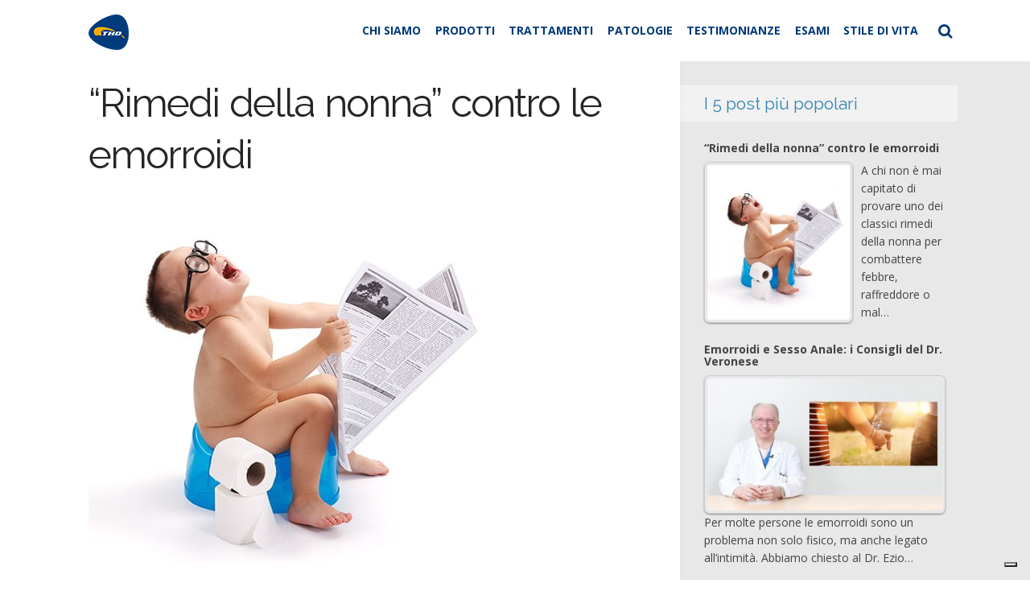

--- FILE ---
content_type: text/html; charset=UTF-8
request_url: https://blog.thdlab.it/rimedi-della-nonna-contro-le-emorroidi/
body_size: 22193
content:
<!DOCTYPE html>
<html lang="it-IT" class="no-js no-svg">

<head>
	<meta charset="UTF-8">
	<meta name="viewport" content="width=device-width, initial-scale=1, maximum-scale=1">
	<link rel="profile" href="https://gmpg.org/xfn/11">
	<meta name='robots' content='index, follow, max-image-preview:large, max-snippet:-1, max-video-preview:-1' />

<!-- Google Tag Manager for WordPress by gtm4wp.com -->
<script data-cfasync="false" data-pagespeed-no-defer>
	var gtm4wp_datalayer_name = "dataLayer";
	var dataLayer = dataLayer || [];
</script>
<!-- End Google Tag Manager for WordPress by gtm4wp.com -->
	<!-- This site is optimized with the Yoast SEO plugin v26.7 - https://yoast.com/wordpress/plugins/seo/ -->
	<title>&quot;Rimedi della nonna&quot; contro le emorroidi - THD Salute e Benessere</title>
	<meta name="description" content="Sei alla ricerca di un rimedio per il trattamento delle emorroidi? Ecco a te qualche trucchetto fai da te da provare" />
	<link rel="canonical" href="https://blog.thdlab.it/rimedi-della-nonna-contro-le-emorroidi/" />
	<meta property="og:locale" content="it_IT" />
	<meta property="og:type" content="article" />
	<meta property="og:title" content="&quot;Rimedi della nonna&quot; contro le emorroidi - THD Salute e Benessere" />
	<meta property="og:description" content="Sei alla ricerca di un rimedio per il trattamento delle emorroidi? Ecco a te qualche trucchetto fai da te da provare" />
	<meta property="og:url" content="https://blog.thdlab.it/rimedi-della-nonna-contro-le-emorroidi/" />
	<meta property="og:site_name" content="THD Salute e Benessere" />
	<meta property="article:publisher" content="https://www.facebook.com/THDSaluteBenessere?ref=bookmarks" />
	<meta property="article:published_time" content="2016-02-05T07:30:22+00:00" />
	<meta property="article:modified_time" content="2023-04-12T14:27:07+00:00" />
	<meta property="og:image" content="https://blog.thdlab.it/wp-content/uploads/2016/01/Dollarphotoclub_38961838bis8.jpg" />
	<meta property="og:image:width" content="508" />
	<meta property="og:image:height" content="550" />
	<meta property="og:image:type" content="image/jpeg" />
	<meta name="author" content="THD" />
	<script type="application/ld+json" class="yoast-schema-graph">{"@context":"https://schema.org","@graph":[{"@type":"Article","@id":"https://blog.thdlab.it/rimedi-della-nonna-contro-le-emorroidi/#article","isPartOf":{"@id":"https://blog.thdlab.it/rimedi-della-nonna-contro-le-emorroidi/"},"author":{"name":"THD","@id":"https://blog.thdlab.it/#/schema/person/e25590e5e827cb109370f6db25825894"},"headline":"&#8220;Rimedi della nonna&#8221; contro le emorroidi","datePublished":"2016-02-05T07:30:22+00:00","dateModified":"2023-04-12T14:27:07+00:00","mainEntityOfPage":{"@id":"https://blog.thdlab.it/rimedi-della-nonna-contro-le-emorroidi/"},"wordCount":1710,"publisher":{"@id":"https://blog.thdlab.it/#organization"},"image":{"@id":"https://blog.thdlab.it/rimedi-della-nonna-contro-le-emorroidi/#primaryimage"},"thumbnailUrl":"https://blog.thdlab.it/wp-content/uploads/2016/01/Dollarphotoclub_38961838bis8.jpg","keywords":["consigli","emorroidi","problema emorroidi","rimedi","rimedi della nonna","rimedi veloci per emorroidi","suggerimenti"],"articleSection":["Emorroidi","Patologie"],"inLanguage":"it-IT"},{"@type":"WebPage","@id":"https://blog.thdlab.it/rimedi-della-nonna-contro-le-emorroidi/","url":"https://blog.thdlab.it/rimedi-della-nonna-contro-le-emorroidi/","name":"\"Rimedi della nonna\" contro le emorroidi - THD Salute e Benessere","isPartOf":{"@id":"https://blog.thdlab.it/#website"},"primaryImageOfPage":{"@id":"https://blog.thdlab.it/rimedi-della-nonna-contro-le-emorroidi/#primaryimage"},"image":{"@id":"https://blog.thdlab.it/rimedi-della-nonna-contro-le-emorroidi/#primaryimage"},"thumbnailUrl":"https://blog.thdlab.it/wp-content/uploads/2016/01/Dollarphotoclub_38961838bis8.jpg","datePublished":"2016-02-05T07:30:22+00:00","dateModified":"2023-04-12T14:27:07+00:00","description":"Sei alla ricerca di un rimedio per il trattamento delle emorroidi? Ecco a te qualche trucchetto fai da te da provare","breadcrumb":{"@id":"https://blog.thdlab.it/rimedi-della-nonna-contro-le-emorroidi/#breadcrumb"},"inLanguage":"it-IT","potentialAction":[{"@type":"ReadAction","target":["https://blog.thdlab.it/rimedi-della-nonna-contro-le-emorroidi/"]}]},{"@type":"ImageObject","inLanguage":"it-IT","@id":"https://blog.thdlab.it/rimedi-della-nonna-contro-le-emorroidi/#primaryimage","url":"https://blog.thdlab.it/wp-content/uploads/2016/01/Dollarphotoclub_38961838bis8.jpg","contentUrl":"https://blog.thdlab.it/wp-content/uploads/2016/01/Dollarphotoclub_38961838bis8.jpg","width":508,"height":550,"caption":"Rimedi contro le emorroidi"},{"@type":"BreadcrumbList","@id":"https://blog.thdlab.it/rimedi-della-nonna-contro-le-emorroidi/#breadcrumb","itemListElement":[{"@type":"ListItem","position":1,"name":"Home","item":"https://blog.thdlab.it/"},{"@type":"ListItem","position":2,"name":"&#8220;Rimedi della nonna&#8221; contro le emorroidi"}]},{"@type":"WebSite","@id":"https://blog.thdlab.it/#website","url":"https://blog.thdlab.it/","name":"THD Salute e Benessere","description":"Gli esperti di emorroidi, incontinenza fecale, ragadi anali e del benessere dell&#039;intestino","publisher":{"@id":"https://blog.thdlab.it/#organization"},"potentialAction":[{"@type":"SearchAction","target":{"@type":"EntryPoint","urlTemplate":"https://blog.thdlab.it/?s={search_term_string}"},"query-input":{"@type":"PropertyValueSpecification","valueRequired":true,"valueName":"search_term_string"}}],"inLanguage":"it-IT"},{"@type":"Organization","@id":"https://blog.thdlab.it/#organization","name":"THD S.p.a","url":"https://blog.thdlab.it/","logo":{"@type":"ImageObject","inLanguage":"it-IT","@id":"https://blog.thdlab.it/#/schema/logo/image/","url":"https://blog.thdlab.it/wp-content/uploads/2014/10/THD-Corporate-logo-ST_RGB_138.png","contentUrl":"https://blog.thdlab.it/wp-content/uploads/2014/10/THD-Corporate-logo-ST_RGB_138.png","width":107,"height":38,"caption":"THD S.p.a"},"image":{"@id":"https://blog.thdlab.it/#/schema/logo/image/"},"sameAs":["https://www.facebook.com/THDSaluteBenessere?ref=bookmarks","https://it.linkedin.com/company/thd-spa"]},{"@type":"Person","@id":"https://blog.thdlab.it/#/schema/person/e25590e5e827cb109370f6db25825894","name":"THD","sameAs":["http://www.thdlab.it"],"url":"https://blog.thdlab.it/author/bloggerthdlab-it/"}]}</script>
	<!-- / Yoast SEO plugin. -->


<link rel='dns-prefetch' href='//fonts.googleapis.com' />
<link rel="alternate" type="application/rss+xml" title="THD Salute e Benessere &raquo; Feed" href="https://blog.thdlab.it/feed/" />
<link rel="alternate" title="oEmbed (JSON)" type="application/json+oembed" href="https://blog.thdlab.it/wp-json/oembed/1.0/embed?url=https%3A%2F%2Fblog.thdlab.it%2Frimedi-della-nonna-contro-le-emorroidi%2F" />
<link rel="alternate" title="oEmbed (XML)" type="text/xml+oembed" href="https://blog.thdlab.it/wp-json/oembed/1.0/embed?url=https%3A%2F%2Fblog.thdlab.it%2Frimedi-della-nonna-contro-le-emorroidi%2F&#038;format=xml" />
<style id='wp-img-auto-sizes-contain-inline-css' type='text/css'>
img:is([sizes=auto i],[sizes^="auto," i]){contain-intrinsic-size:3000px 1500px}
/*# sourceURL=wp-img-auto-sizes-contain-inline-css */
</style>
<link rel='stylesheet' id='wordpress-language-css' href='https://blog.thdlab.it/wp-content/plugins/wordpress-language/res/css/style.css?ver=1.2.1' type='text/css' media='all' />
<style id='wp-emoji-styles-inline-css' type='text/css'>

	img.wp-smiley, img.emoji {
		display: inline !important;
		border: none !important;
		box-shadow: none !important;
		height: 1em !important;
		width: 1em !important;
		margin: 0 0.07em !important;
		vertical-align: -0.1em !important;
		background: none !important;
		padding: 0 !important;
	}
/*# sourceURL=wp-emoji-styles-inline-css */
</style>
<style id='wp-block-library-inline-css' type='text/css'>
:root{--wp-block-synced-color:#7a00df;--wp-block-synced-color--rgb:122,0,223;--wp-bound-block-color:var(--wp-block-synced-color);--wp-editor-canvas-background:#ddd;--wp-admin-theme-color:#007cba;--wp-admin-theme-color--rgb:0,124,186;--wp-admin-theme-color-darker-10:#006ba1;--wp-admin-theme-color-darker-10--rgb:0,107,160.5;--wp-admin-theme-color-darker-20:#005a87;--wp-admin-theme-color-darker-20--rgb:0,90,135;--wp-admin-border-width-focus:2px}@media (min-resolution:192dpi){:root{--wp-admin-border-width-focus:1.5px}}.wp-element-button{cursor:pointer}:root .has-very-light-gray-background-color{background-color:#eee}:root .has-very-dark-gray-background-color{background-color:#313131}:root .has-very-light-gray-color{color:#eee}:root .has-very-dark-gray-color{color:#313131}:root .has-vivid-green-cyan-to-vivid-cyan-blue-gradient-background{background:linear-gradient(135deg,#00d084,#0693e3)}:root .has-purple-crush-gradient-background{background:linear-gradient(135deg,#34e2e4,#4721fb 50%,#ab1dfe)}:root .has-hazy-dawn-gradient-background{background:linear-gradient(135deg,#faaca8,#dad0ec)}:root .has-subdued-olive-gradient-background{background:linear-gradient(135deg,#fafae1,#67a671)}:root .has-atomic-cream-gradient-background{background:linear-gradient(135deg,#fdd79a,#004a59)}:root .has-nightshade-gradient-background{background:linear-gradient(135deg,#330968,#31cdcf)}:root .has-midnight-gradient-background{background:linear-gradient(135deg,#020381,#2874fc)}:root{--wp--preset--font-size--normal:16px;--wp--preset--font-size--huge:42px}.has-regular-font-size{font-size:1em}.has-larger-font-size{font-size:2.625em}.has-normal-font-size{font-size:var(--wp--preset--font-size--normal)}.has-huge-font-size{font-size:var(--wp--preset--font-size--huge)}.has-text-align-center{text-align:center}.has-text-align-left{text-align:left}.has-text-align-right{text-align:right}.has-fit-text{white-space:nowrap!important}#end-resizable-editor-section{display:none}.aligncenter{clear:both}.items-justified-left{justify-content:flex-start}.items-justified-center{justify-content:center}.items-justified-right{justify-content:flex-end}.items-justified-space-between{justify-content:space-between}.screen-reader-text{border:0;clip-path:inset(50%);height:1px;margin:-1px;overflow:hidden;padding:0;position:absolute;width:1px;word-wrap:normal!important}.screen-reader-text:focus{background-color:#ddd;clip-path:none;color:#444;display:block;font-size:1em;height:auto;left:5px;line-height:normal;padding:15px 23px 14px;text-decoration:none;top:5px;width:auto;z-index:100000}html :where(.has-border-color){border-style:solid}html :where([style*=border-top-color]){border-top-style:solid}html :where([style*=border-right-color]){border-right-style:solid}html :where([style*=border-bottom-color]){border-bottom-style:solid}html :where([style*=border-left-color]){border-left-style:solid}html :where([style*=border-width]){border-style:solid}html :where([style*=border-top-width]){border-top-style:solid}html :where([style*=border-right-width]){border-right-style:solid}html :where([style*=border-bottom-width]){border-bottom-style:solid}html :where([style*=border-left-width]){border-left-style:solid}html :where(img[class*=wp-image-]){height:auto;max-width:100%}:where(figure){margin:0 0 1em}html :where(.is-position-sticky){--wp-admin--admin-bar--position-offset:var(--wp-admin--admin-bar--height,0px)}@media screen and (max-width:600px){html :where(.is-position-sticky){--wp-admin--admin-bar--position-offset:0px}}

/*# sourceURL=wp-block-library-inline-css */
</style><style id='global-styles-inline-css' type='text/css'>
:root{--wp--preset--aspect-ratio--square: 1;--wp--preset--aspect-ratio--4-3: 4/3;--wp--preset--aspect-ratio--3-4: 3/4;--wp--preset--aspect-ratio--3-2: 3/2;--wp--preset--aspect-ratio--2-3: 2/3;--wp--preset--aspect-ratio--16-9: 16/9;--wp--preset--aspect-ratio--9-16: 9/16;--wp--preset--color--black: #000000;--wp--preset--color--cyan-bluish-gray: #abb8c3;--wp--preset--color--white: #ffffff;--wp--preset--color--pale-pink: #f78da7;--wp--preset--color--vivid-red: #cf2e2e;--wp--preset--color--luminous-vivid-orange: #ff6900;--wp--preset--color--luminous-vivid-amber: #fcb900;--wp--preset--color--light-green-cyan: #7bdcb5;--wp--preset--color--vivid-green-cyan: #00d084;--wp--preset--color--pale-cyan-blue: #8ed1fc;--wp--preset--color--vivid-cyan-blue: #0693e3;--wp--preset--color--vivid-purple: #9b51e0;--wp--preset--gradient--vivid-cyan-blue-to-vivid-purple: linear-gradient(135deg,rgb(6,147,227) 0%,rgb(155,81,224) 100%);--wp--preset--gradient--light-green-cyan-to-vivid-green-cyan: linear-gradient(135deg,rgb(122,220,180) 0%,rgb(0,208,130) 100%);--wp--preset--gradient--luminous-vivid-amber-to-luminous-vivid-orange: linear-gradient(135deg,rgb(252,185,0) 0%,rgb(255,105,0) 100%);--wp--preset--gradient--luminous-vivid-orange-to-vivid-red: linear-gradient(135deg,rgb(255,105,0) 0%,rgb(207,46,46) 100%);--wp--preset--gradient--very-light-gray-to-cyan-bluish-gray: linear-gradient(135deg,rgb(238,238,238) 0%,rgb(169,184,195) 100%);--wp--preset--gradient--cool-to-warm-spectrum: linear-gradient(135deg,rgb(74,234,220) 0%,rgb(151,120,209) 20%,rgb(207,42,186) 40%,rgb(238,44,130) 60%,rgb(251,105,98) 80%,rgb(254,248,76) 100%);--wp--preset--gradient--blush-light-purple: linear-gradient(135deg,rgb(255,206,236) 0%,rgb(152,150,240) 100%);--wp--preset--gradient--blush-bordeaux: linear-gradient(135deg,rgb(254,205,165) 0%,rgb(254,45,45) 50%,rgb(107,0,62) 100%);--wp--preset--gradient--luminous-dusk: linear-gradient(135deg,rgb(255,203,112) 0%,rgb(199,81,192) 50%,rgb(65,88,208) 100%);--wp--preset--gradient--pale-ocean: linear-gradient(135deg,rgb(255,245,203) 0%,rgb(182,227,212) 50%,rgb(51,167,181) 100%);--wp--preset--gradient--electric-grass: linear-gradient(135deg,rgb(202,248,128) 0%,rgb(113,206,126) 100%);--wp--preset--gradient--midnight: linear-gradient(135deg,rgb(2,3,129) 0%,rgb(40,116,252) 100%);--wp--preset--font-size--small: 13px;--wp--preset--font-size--medium: 20px;--wp--preset--font-size--large: 36px;--wp--preset--font-size--x-large: 42px;--wp--preset--spacing--20: 0.44rem;--wp--preset--spacing--30: 0.67rem;--wp--preset--spacing--40: 1rem;--wp--preset--spacing--50: 1.5rem;--wp--preset--spacing--60: 2.25rem;--wp--preset--spacing--70: 3.38rem;--wp--preset--spacing--80: 5.06rem;--wp--preset--shadow--natural: 6px 6px 9px rgba(0, 0, 0, 0.2);--wp--preset--shadow--deep: 12px 12px 50px rgba(0, 0, 0, 0.4);--wp--preset--shadow--sharp: 6px 6px 0px rgba(0, 0, 0, 0.2);--wp--preset--shadow--outlined: 6px 6px 0px -3px rgb(255, 255, 255), 6px 6px rgb(0, 0, 0);--wp--preset--shadow--crisp: 6px 6px 0px rgb(0, 0, 0);}:where(.is-layout-flex){gap: 0.5em;}:where(.is-layout-grid){gap: 0.5em;}body .is-layout-flex{display: flex;}.is-layout-flex{flex-wrap: wrap;align-items: center;}.is-layout-flex > :is(*, div){margin: 0;}body .is-layout-grid{display: grid;}.is-layout-grid > :is(*, div){margin: 0;}:where(.wp-block-columns.is-layout-flex){gap: 2em;}:where(.wp-block-columns.is-layout-grid){gap: 2em;}:where(.wp-block-post-template.is-layout-flex){gap: 1.25em;}:where(.wp-block-post-template.is-layout-grid){gap: 1.25em;}.has-black-color{color: var(--wp--preset--color--black) !important;}.has-cyan-bluish-gray-color{color: var(--wp--preset--color--cyan-bluish-gray) !important;}.has-white-color{color: var(--wp--preset--color--white) !important;}.has-pale-pink-color{color: var(--wp--preset--color--pale-pink) !important;}.has-vivid-red-color{color: var(--wp--preset--color--vivid-red) !important;}.has-luminous-vivid-orange-color{color: var(--wp--preset--color--luminous-vivid-orange) !important;}.has-luminous-vivid-amber-color{color: var(--wp--preset--color--luminous-vivid-amber) !important;}.has-light-green-cyan-color{color: var(--wp--preset--color--light-green-cyan) !important;}.has-vivid-green-cyan-color{color: var(--wp--preset--color--vivid-green-cyan) !important;}.has-pale-cyan-blue-color{color: var(--wp--preset--color--pale-cyan-blue) !important;}.has-vivid-cyan-blue-color{color: var(--wp--preset--color--vivid-cyan-blue) !important;}.has-vivid-purple-color{color: var(--wp--preset--color--vivid-purple) !important;}.has-black-background-color{background-color: var(--wp--preset--color--black) !important;}.has-cyan-bluish-gray-background-color{background-color: var(--wp--preset--color--cyan-bluish-gray) !important;}.has-white-background-color{background-color: var(--wp--preset--color--white) !important;}.has-pale-pink-background-color{background-color: var(--wp--preset--color--pale-pink) !important;}.has-vivid-red-background-color{background-color: var(--wp--preset--color--vivid-red) !important;}.has-luminous-vivid-orange-background-color{background-color: var(--wp--preset--color--luminous-vivid-orange) !important;}.has-luminous-vivid-amber-background-color{background-color: var(--wp--preset--color--luminous-vivid-amber) !important;}.has-light-green-cyan-background-color{background-color: var(--wp--preset--color--light-green-cyan) !important;}.has-vivid-green-cyan-background-color{background-color: var(--wp--preset--color--vivid-green-cyan) !important;}.has-pale-cyan-blue-background-color{background-color: var(--wp--preset--color--pale-cyan-blue) !important;}.has-vivid-cyan-blue-background-color{background-color: var(--wp--preset--color--vivid-cyan-blue) !important;}.has-vivid-purple-background-color{background-color: var(--wp--preset--color--vivid-purple) !important;}.has-black-border-color{border-color: var(--wp--preset--color--black) !important;}.has-cyan-bluish-gray-border-color{border-color: var(--wp--preset--color--cyan-bluish-gray) !important;}.has-white-border-color{border-color: var(--wp--preset--color--white) !important;}.has-pale-pink-border-color{border-color: var(--wp--preset--color--pale-pink) !important;}.has-vivid-red-border-color{border-color: var(--wp--preset--color--vivid-red) !important;}.has-luminous-vivid-orange-border-color{border-color: var(--wp--preset--color--luminous-vivid-orange) !important;}.has-luminous-vivid-amber-border-color{border-color: var(--wp--preset--color--luminous-vivid-amber) !important;}.has-light-green-cyan-border-color{border-color: var(--wp--preset--color--light-green-cyan) !important;}.has-vivid-green-cyan-border-color{border-color: var(--wp--preset--color--vivid-green-cyan) !important;}.has-pale-cyan-blue-border-color{border-color: var(--wp--preset--color--pale-cyan-blue) !important;}.has-vivid-cyan-blue-border-color{border-color: var(--wp--preset--color--vivid-cyan-blue) !important;}.has-vivid-purple-border-color{border-color: var(--wp--preset--color--vivid-purple) !important;}.has-vivid-cyan-blue-to-vivid-purple-gradient-background{background: var(--wp--preset--gradient--vivid-cyan-blue-to-vivid-purple) !important;}.has-light-green-cyan-to-vivid-green-cyan-gradient-background{background: var(--wp--preset--gradient--light-green-cyan-to-vivid-green-cyan) !important;}.has-luminous-vivid-amber-to-luminous-vivid-orange-gradient-background{background: var(--wp--preset--gradient--luminous-vivid-amber-to-luminous-vivid-orange) !important;}.has-luminous-vivid-orange-to-vivid-red-gradient-background{background: var(--wp--preset--gradient--luminous-vivid-orange-to-vivid-red) !important;}.has-very-light-gray-to-cyan-bluish-gray-gradient-background{background: var(--wp--preset--gradient--very-light-gray-to-cyan-bluish-gray) !important;}.has-cool-to-warm-spectrum-gradient-background{background: var(--wp--preset--gradient--cool-to-warm-spectrum) !important;}.has-blush-light-purple-gradient-background{background: var(--wp--preset--gradient--blush-light-purple) !important;}.has-blush-bordeaux-gradient-background{background: var(--wp--preset--gradient--blush-bordeaux) !important;}.has-luminous-dusk-gradient-background{background: var(--wp--preset--gradient--luminous-dusk) !important;}.has-pale-ocean-gradient-background{background: var(--wp--preset--gradient--pale-ocean) !important;}.has-electric-grass-gradient-background{background: var(--wp--preset--gradient--electric-grass) !important;}.has-midnight-gradient-background{background: var(--wp--preset--gradient--midnight) !important;}.has-small-font-size{font-size: var(--wp--preset--font-size--small) !important;}.has-medium-font-size{font-size: var(--wp--preset--font-size--medium) !important;}.has-large-font-size{font-size: var(--wp--preset--font-size--large) !important;}.has-x-large-font-size{font-size: var(--wp--preset--font-size--x-large) !important;}
/*# sourceURL=global-styles-inline-css */
</style>

<style id='classic-theme-styles-inline-css' type='text/css'>
/*! This file is auto-generated */
.wp-block-button__link{color:#fff;background-color:#32373c;border-radius:9999px;box-shadow:none;text-decoration:none;padding:calc(.667em + 2px) calc(1.333em + 2px);font-size:1.125em}.wp-block-file__button{background:#32373c;color:#fff;text-decoration:none}
/*# sourceURL=/wp-includes/css/classic-themes.min.css */
</style>
<link rel='stylesheet' id='digg-digg-css' href='https://blog.thdlab.it/wp-content/plugins/digg-digg/css/diggdigg-style.css?ver=5.3.6' type='text/css' media='screen' />
<link rel='stylesheet' id='mks_shortcodes_fntawsm_css-css' href='https://blog.thdlab.it/wp-content/plugins/meks-flexible-shortcodes/css/font-awesome/css/font-awesome.min.css?ver=1.3.8' type='text/css' media='screen' />
<link rel='stylesheet' id='mks_shortcodes_simple_line_icons-css' href='https://blog.thdlab.it/wp-content/plugins/meks-flexible-shortcodes/css/simple-line/simple-line-icons.css?ver=1.3.8' type='text/css' media='screen' />
<link rel='stylesheet' id='mks_shortcodes_css-css' href='https://blog.thdlab.it/wp-content/plugins/meks-flexible-shortcodes/css/style.css?ver=1.3.8' type='text/css' media='screen' />
<link rel='stylesheet' id='wpProQuiz_front_style-css' href='https://blog.thdlab.it/wp-content/plugins/wp-pro-quiz/css/wpProQuiz_front.min.css?ver=0.37' type='text/css' media='all' />
<link rel='stylesheet' id='mc4wp-form-themes-css' href='https://blog.thdlab.it/wp-content/plugins/mailchimp-for-wp/assets/css/form-themes.css?ver=4.10.9' type='text/css' media='all' />
<link rel='stylesheet' id='shl-font-0-css' href='https://fonts.googleapis.com/css?family=Raleway%3A400%2C700%2C400italic&#038;subset=latin%2Ccyrillic-ext%2Clatin-ext%2Ccyrillic&#038;ver=6.9' type='text/css' media='all' />
<link rel='stylesheet' id='shl-font-1-css' href='https://fonts.googleapis.com/css?family=Open+Sans%3A300italic%2C400italic%2C700italic%2C800italic%2C400%2C300%2C600%2C700%2C800&#038;subset=latin%2Ccyrillic-ext%2Cgreek-ext%2Cgreek%2Clatin-ext%2Ccyrillic%2Cvietnamese&#038;ver=6.9' type='text/css' media='all' />
<link rel='stylesheet' id='shl_style-css' href='https://blog.thdlab.it/wp-content/themes/seashell-1.9.3/style.css?ver=1.9.3' type='text/css' media='all' />
<style id='shl_style-inline-css' type='text/css'>
.admin-bar.shl_fixed .header{top: 32;}body,.data-content h3,#cancel-comment-reply-link,.mks_author_widget h3{font-family: 'Open Sans', sans-serif;font-weight: 400;}.nav-menu li a{font-family: 'Open Sans', sans-serif;font-weight: 700;}h1,h2,h3,h4,h5,h6,.link-title,.format-quote blockquote p,.site-title,.wp-block-cover .wp-block-cover-image-text, .wp-block-cover .wp-block-cover-text, .wp-block-cover h2, .wp-block-cover-image .wp-block-cover-image-text, .wp-block-cover-image .wp-block-cover-text, .wp-block-cover-image h2{font-family: 'Raleway', sans-serif;font-weight: 400;}.main-content-wrapper{box-shadow: 730px 0 0 #e8e8e8, 920px 0 0 #e8e8e8;}.widget,.widget a{color: #454343; }#header .nav-menu li.current-menu-item > a,#header .nav-menu li.current_page_item > a{box-shadow:0 -2px 0 #3185b3;}#header .nav-menu ul.sub-menu li.current-menu-item a,#header .nav-menu ul.sub-menu li.current_page_item > a{box-shadow: -4px 0px 0 -1px #3185b3;}#header #shl_header_nav.responsive li.current-menu-item > a,#header #shl_header_nav.responsive li.current_page_item > a{box-shadow: -4px 0px 0 -1px #3185b3;}.entry-content-wrapper blockquote,blockquote{border-color: #3185b3; }a,#content .entry-title a:hover,.colored-text,.copy-area a{color: #3185b3;}.shl_author_link{background:#3185b3;}.header{background: #ffffff;min-height: 76px;}#header.header-fixed.header,#header.header-fixed.header #navigation{background: rgba(255,255,255,0.9);}.shl_fixed #wrap{margin-top:76px;}.sub-menu{background: #e6f8ff;}.sub-menu:after{border-bottom-color: #e6f8ff;}.sub-menu ul.sub-menu{background: #2f3038;}.sub-menu ul.sub-menu:after{border-right-color: #2f3038;}.logo-wrapper{top: 18px;left: 0px;}.shl-site-description {color: #003a76;}#shl_header_nav{margin: 23px 0;}.shl-search-wrapper,.chooser{margin-top: 22px;}#shl-searh-form{top: 22px;}#navigation a,.site-description,.shl-search-form input,.box-nav i,.submenu_box i{color: #003a76;}.site-title a,.nav-menu > li > a:hover,#navigation a:hover,#navigation .current-menu-item > a,#navigation .current_page_item > a,.shl-search-form input:focus,.box-nav i:hover,.submenu_box i:hover{color: #3185b3;}.subheader_box_color{background:#3185b3;}.shl_category_link:hover{background:rgba(49,133,179,0.5);}.meta-wrapper .meta-inner,.scroll-post,.read-more,.more-link,.button,#submit,.mejs-container .mejs-controls .mejs-button button,.mejs-container.mejs-container .mejs-controlsdiv,.mejs-container.mejs-container .mejs-controls .mejs-time,.mejs-container .mejs-controls .mejs-volume-button .mejs-volume-slider .mejs-volume-total,.mejs-container .mejs-controls .mejs-volume-button .mejs-volume-slider,.mejs-container.mejs-container .mejs-controls div,.mejs-container.mejs-container .mejs-controls a.mejs-horizontal-volume-slider,.wpcf7-submit,.mks_author_link,.mks_themeforest_widget .more,.wp-caption,.jetpack_subscription_widget input[type="submit"],.wp-block-button__link,.wp-block-search .wp-block-search__button,body div.wpforms-container-full .wpforms-form input[type=submit], body div.wpforms-container-full .wpforms-form button[type=submit], body div.wpforms-container-full .wpforms-form .wpforms-page-button {background:#3185b3;}.widget-title{color:#3185b3;}::selection {background: #3185b3;}::-moz-selection {background: #3185b3;}.format-video .mejs-container.mejs-container .mejs-controls,.post-format-content{background: rgba(49,133,179,0.5); }.format-meta, #footer .format-meta{background: rgba(49,133,179,0.5); }.no-image .format-meta,.widget_tag_cloud a,#sidebar .widget_categories a:hover span,#footer .widget_categories a:hover span{background:#3185b3;}.entry-content-wrapper{text-align:left;}.footer-wrapper{background-color: #003a76;}.copy-area{background-color: rgba(0,58,118,0.8); }.footer-wrapper,.copy-area,.footer-wrapper .widget-title,.footer-wrapper .widget,.footer-wrapper .widget a{color: #bbbbbb;}.entry-content-wrapper pre,.entry-content-wrapper code {border-left: 5px solid #3185b3;}.meta-tooltip,#content .meta-wrapper > div:hover .meta-inner,#content .entry-content-wrapper .read-more:hover, .more-link:hover, .button:hover, #submit:hover, .wpcf7-submit:hover, .widget .mks_author_link:hover, .mks_themeforest_widget .more:hover, .shl_author_link:hover, .widget_tag_cloud a:hover, .jetpack_subscription_widget input[type="submit"]:hover,.wp-block-button__link:hover,.wp-block-search .wp-block-search__button:hover,body div.wpforms-container-full .wpforms-form input[type=submit]:hover, body div.wpforms-container-full .wpforms-form button[type=submit]:hover, body div.wpforms-container-full .wpforms-form .wpforms-page-button:hover,body div.wpforms-container-full .wpforms-form input[type=submit]:focus, body div.wpforms-container-full .wpforms-form button[type=submit]:focus, body div.wpforms-container-full .wpforms-form .wpforms-page-button:focus {background-color: #003a76 !important;}.meta-tooltip:after{border-right-color: #003a76;}.wp-block-search .wp-block-search__button{color: #FFF;}@media only screen and (min-width: 300px) and (max-width: 767px) {.format-meta, #footer .format-meta{background: #3185b3; }}@media only screen and (min-width:768px) and (max-width:1190px) {.main-content-wrapper {box-shadow: 555px 0 0 #e8e8e8,920px 0 0 #e8e8e8;}}@media only screen and (min-width:480px) and (max-width:959px) {.main-content-wrapper{box-shadow: none;}}@media only screen and (max-width: 959px) and (min-width: 480px){.sidebar-wrapper {background: #e8e8e8;box-shadow: 590px 0 0 #e8e8e8,-590px 0 0 #e8e8e8; }}@media only screen and (max-width: 767px) and (min-width: 480px){.sidebar-wrapper { box-shadow: 420px 0 0 #e8e8e8, -420px 0 0 #e8e8e8; }}@media only screen and (max-width: 479px) and (min-width: 300px){.sidebar-wrapper {background: #e8e8e8;box-shadow: 290px 0 0 #e8e8e8,-290px 0 0 #e8e8e8;}}.subheader_bg_img{background-image:url(https://blog.thdlab.it/wp-content/uploads/2014/10/iStock_000030736726Large_ridotta.jpg);}.subheader_box_color{min-height: 150px;}.colored-wrapper{padding-top: 20px;}.site-title{text-transform: uppercase;}.nav-menu li a{text-transform: uppercase;}.has-small-font-size{ font-size: 13px;}.has-large-font-size{ font-size: 20px;}.has-huge-font-size{ font-size: 24px;}@media(min-width: 768px){.has-small-font-size{ font-size: 15px;}.has-normal-font-size{ font-size: 18px;}.has-large-font-size{ font-size: 24px;}.has-huge-font-size{ font-size: 29px;}}.has-shl-acc-background-color{ background-color: #3185b3;}.has-shl-acc-color{ color: #3185b3;}.has-shl-sid-bg-background-color{ background-color: #e8e8e8;}.has-shl-sid-bg-color{ color: #e8e8e8;}#post-1043 .meta-wrapper .meta-inner,#scroll-post-1043,#post-1043 .read-more,#post-1043 .more-link {background: #3185b3;}#post-1043 a,#post-1043 .entry-content-wrapper a,#post-1043 .entry-title a:hover,#post-1043 .colored-text{color: #3185b3;}#post-1043 .meta-author > img{border-color: #3185b3;}#post-author-1043 .shl_author_link,#post-1043 .no-image .format-meta,#post-1043 .mejs-container .mejs-controls .mejs-button button,#post-1043 .mejs-container.mejs-container .mejs-controlsdiv,#post-1043 .mejs-container.mejs-container .mejs-controls .mejs-time,#post-1043 .mejs-container .mejs-controls .mejs-volume-button .mejs-volume-slider .mejs-volume-total,#post-1043 .mejs-container .mejs-controls .mejs-volume-button .mejs-volume-slider,#post-1043 .mejs-container.mejs-container .mejs-controls div,#post-1043 .mejs-container.mejs-container .mejs-controls a.mejs-horizontal-volume-slider,#post-1043 .wp-block-search .wp-block-search__button{background: #3185b3;}#post-1043 .format-meta{background: rgba(49,133,179,0.5); }#post-1043 .wp-caption{background: #3185b3;}#post-1043 .entry-content-wrapper pre,#post-1043 .entry-content-wrapper code{border-left:5px solid #3185b3;}@media only screen and (min-width: 300px) and (max-width: 767px) {#post-1043 .format-meta{background: #3185b3;}}#sidebar .widget-title,#post-comments-1043 .comment-meta-data a,#post-comments-1043 #comment-form a{color: #3185b3;}#post-comments-1043 .button,#post-comments-1043 #submit,#sidebar .widget_tag_cloud a,#sidebar .mks_author_link,#sidebar .mks_themeforest_widget .more,#sidebar .widget_categories a:hover span,#sidebar .jetpack_subscription_widget input[type="submit"],.wp-block-search .wp-block-search__button{background: #3185b3;}#sidebar blockquote{border-color:#3185b3;}#header .nav-menu li.current-menu-item > a,#header .nav-menu li.current_page_item > a{box-shadow:0 -2px 0 #3185b3;}#header #shl_header_nav.responsive li.current-menu-item > a,#header #shl_header_nav.responsive li.current_page_item > a{box-shadow: -4px 0px 0 -1px #3185b3;}#post-1043 .wp-caption{background: #3185b3;}.postid-1043 #header .nav-menu ul.sub-menu li.current-menu-item a, .postid-1043 .nav-menu ul.sub-menu li.current_page_item > a{box-shadow: -4px 0px 0 -1px #3185b3;}.format-meta{background: rgba(49,133,179,0.5); }::selection {background: #3185b3;}::-moz-selection {background: #3185b3;}
/*# sourceURL=shl_style-inline-css */
</style>
<link rel='stylesheet' id='shl_responsive-css' href='https://blog.thdlab.it/wp-content/themes/seashell-1.9.3/assets/css/responsive.css?ver=1.9.3' type='text/css' media='all' />
<link rel='stylesheet' id='slb_core-css' href='https://blog.thdlab.it/wp-content/plugins/simple-lightbox/client/css/app.css?ver=2.9.4' type='text/css' media='all' />
<script type="text/javascript" src="https://blog.thdlab.it/wp-includes/js/jquery/jquery.min.js?ver=3.7.1" id="jquery-core-js"></script>
<script type="text/javascript" src="https://blog.thdlab.it/wp-includes/js/jquery/jquery-migrate.min.js?ver=3.4.1" id="jquery-migrate-js"></script>
<link rel="https://api.w.org/" href="https://blog.thdlab.it/wp-json/" /><link rel="alternate" title="JSON" type="application/json" href="https://blog.thdlab.it/wp-json/wp/v2/posts/1043" /><link rel="EditURI" type="application/rsd+xml" title="RSD" href="https://blog.thdlab.it/xmlrpc.php?rsd" />
<meta name="generator" content="WordPress 6.9" />
<link rel='shortlink' href='https://blog.thdlab.it/?p=1043' />
<meta name="generator" content="Redux 4.5.10" />
<!-- Google Tag Manager for WordPress by gtm4wp.com -->
<!-- GTM Container placement set to automatic -->
<script data-cfasync="false" data-pagespeed-no-defer type="text/javascript">
	var dataLayer_content = {"pagePostType":"post","pagePostType2":"single-post","pageCategory":["emorroidi","patologie"],"pageAttributes":["consigli","emorroidi-2","problema-emorroidi","rimedi","rimedi-della-nonna","rimedi-veloci-per-emorroidi","suggerimenti"],"pagePostAuthor":"THD"};
	dataLayer.push( dataLayer_content );
</script>
<script data-cfasync="false" data-pagespeed-no-defer type="text/javascript">
(function(w,d,s,l,i){w[l]=w[l]||[];w[l].push({'gtm.start':
new Date().getTime(),event:'gtm.js'});var f=d.getElementsByTagName(s)[0],
j=d.createElement(s),dl=l!='dataLayer'?'&l='+l:'';j.async=true;j.src=
'//www.googletagmanager.com/gtm.js?id='+i+dl;f.parentNode.insertBefore(j,f);
})(window,document,'script','dataLayer','GTM-N4CQMHG');
</script>
<!-- End Google Tag Manager for WordPress by gtm4wp.com -->

<!-- Styles generated by Posts in Sidebar plugin -->
<style type="text/css">
#pis_posts_in_sidebar-2 .pis-title { font-weight: bold; }
#pis_posts_in_sidebar-3 .pis-title { font-weight: bold; }
#pis_posts_in_sidebar-__i__ .pis-title { font-weight: bold; }
</style>
<!-- / Styles generated by Posts in Sidebar plugin -->

<style type="text/css">.tptn_posts_daily ul, .tptn_posts ul {
	margin:0 !important;
	padding:0 !important;
}

.tptn_posts_daily ul li, .tptn_posts ul li {
	clear:both;
	list-style:none;
	margin-bottom:25px;
	display:block;
	background: none;
	padding:0 !important;
}

.tptn_posts_daily ul:after, .tptn_posts ul:after, .tptn_posts_daily ul li:after, .tptn_posts ul li:after {
	content:'';
	display:table;
	clear: both;
}

.tptn_posts_daily .tptn_title, .tptn_posts .tptn_title {
	font-weight:bold;
	display:block;
	padding-bottom:10px;
	text-decoration:none;
	line-height: 1.1em;
}

img.tptn_thumb {
	display:block;
	float:left;
	clear:left;
	margin-right:10px !important;
	padding:3px !important;
	border:1px #CCCCCC solid;
	vertical-align: bottom;
	-webkit-box-shadow: 0 1px 2px rgba(0,0,0,.4);
	-moz-box-shadow: 0 1px 2px rgba(0,0,0,.4);
	box-shadow: 0 1px 2px rgba(0,0,0,.4);
	-webkit-border-radius: 7px;
	-moz-border-radius: 7px;
	border-radius: 7px;
}

img.tptn_thumb:after {
	content: ' ';
	width: 100%;
	height: 100%;
	position: absolute;
	top: -1px;
	left: -1px;
	border: solid 1px #222;
	-webkit-box-shadow: inset 0 0 1px rgba(255,255,255,.4), inset 0 1px 0 rgba(255,255,255,.4), 0 1px 2px rgba(0,0,0,.3);
	-moz-box-shadow: inset 0 0 1px rgba(255,255,255,.4), inset 0 1px 0 rgba(255,255,255,.4), 0 1px 2px rgba(0,0,0,.3);
	box-shadow: inset 0 0 1px rgba(255,255,255,.4), inset 0 1px 0 rgba(255,255,255,.4), 0 1px 2px rgba(0,0,0,.3);
	-webkit-border-radius: 7px;
	-moz-border-radius: 7px;
	border-radius: 7px;
}

.tptn_excerpt {
	top:5px;
	display: block;

}</style><style>.mc4wp-checkbox-wp-comment-form{clear:both;width:auto;display:block;position:static}.mc4wp-checkbox-wp-comment-form input{float:none;vertical-align:middle;-webkit-appearance:checkbox;width:auto;max-width:21px;margin:0 6px 0 0;padding:0;position:static;display:inline-block!important}.mc4wp-checkbox-wp-comment-form label{float:none;cursor:pointer;width:auto;margin:0 0 16px;display:block;position:static}</style><link rel="icon" href="https://blog.thdlab.it/wp-content/uploads/2016/08/THD-Logo.png" sizes="32x32" />
<link rel="icon" href="https://blog.thdlab.it/wp-content/uploads/2016/08/THD-Logo.png" sizes="192x192" />
<link rel="apple-touch-icon" href="https://blog.thdlab.it/wp-content/uploads/2016/08/THD-Logo.png" />
<meta name="msapplication-TileImage" content="https://blog.thdlab.it/wp-content/uploads/2016/08/THD-Logo.png" />
</head>


<body class="wp-singular post-template-default single single-post postid-1043 single-format-standard wp-embed-responsive wp-theme-seashell-193 seashell-v_1_9_3">

<!-- BEGIN HEADER -->
<header id="header" class="header">
	
	<div class="row">
		
		<div class="logo-wrapper columns">
			
									
						
				<span class="site-title has-logo">
					<a href="https://blog.thdlab.it/" title="THD Salute e Benessere" rel="home"><img src="https://blog.thdlab.it/wp-content/uploads/2016/08/THD-Logo.png" data-retina="https://blog.thdlab.it/wp-content/uploads/2016/08/THD-Logo-1.png" alt="" /></a>
				</span>
				
				

				

		</div>
		
		<nav id="navigation" class="navigation-wrapper columns">

							<div class="shl-search-wrapper">

					<div class="shl-search-button">
		                <a href="#" class="shl-search-action"><i class="fa fa-search fa-lg"></i></a>
		      		</div>

					<div id="shl-searh-form" class="shl-search-form columns">				
						<form class="search_header" action="https://blog.thdlab.it/" method="get">
	<input name="s" class="search_input" size="20" type="text" value="Cerca..." onfocus="(this.value == 'Cerca...') && (this.value = '')" onblur="(this.value == '') && (this.value = 'Cerca...')" placeholder="Cerca..." />
</form>				
					</div>

				</div>
						
			<div class="chooser"><a href="#" title="mobile-btn"><i class="fa fa-bars"></i></a></div>
			<ul id="shl_header_nav" class="nav-menu"><li id="menu-item-76" class="menu-item menu-item-type-post_type menu-item-object-page menu-item-76"><a href="https://blog.thdlab.it/chi-siamo/">Chi siamo</a></li>
<li id="menu-item-3274" class="menu-item menu-item-type-post_type menu-item-object-page menu-item-has-children menu-item-3274"><a href="https://blog.thdlab.it/prodotti-thd/">Prodotti</a>
<ul class="sub-menu">
	<li id="menu-item-3270" class="menu-item menu-item-type-post_type menu-item-object-page menu-item-3270"><a href="https://blog.thdlab.it/fibraid/">Fibraid</a></li>
	<li id="menu-item-3271" class="menu-item menu-item-type-post_type menu-item-object-page menu-item-3271"><a href="https://blog.thdlab.it/fibraid-gel/">Fibraid Gel</a></li>
	<li id="menu-item-3272" class="menu-item menu-item-type-post_type menu-item-object-page menu-item-3272"><a href="https://blog.thdlab.it/fleben/">Fleben</a></li>
	<li id="menu-item-3273" class="menu-item menu-item-type-post_type menu-item-object-page menu-item-3273"><a href="https://blog.thdlab.it/fleben-1000/">Fleben 1000</a></li>
	<li id="menu-item-3269" class="menu-item menu-item-type-post_type menu-item-object-page menu-item-3269"><a href="https://blog.thdlab.it/deliclin-soap/">Deliclin Soap</a></li>
</ul>
</li>
<li id="menu-item-3260" class="menu-item menu-item-type-post_type menu-item-object-page menu-item-has-children menu-item-3260"><a href="https://blog.thdlab.it/trattamenti-thd/">Trattamenti</a>
<ul class="sub-menu">
	<li id="menu-item-3258" class="menu-item menu-item-type-post_type menu-item-object-page menu-item-3258"><a href="https://blog.thdlab.it/metodo-thd-doppler/">Emorroidi</a></li>
	<li id="menu-item-3259" class="menu-item menu-item-type-post_type menu-item-object-page menu-item-3259"><a href="https://blog.thdlab.it/metodi-thd-gatekeeper-thd-sphinkeeper/">Incontinenza Fecale</a></li>
</ul>
</li>
<li id="menu-item-3261" class="menu-item menu-item-type-taxonomy menu-item-object-category current-post-ancestor current-menu-parent current-post-parent menu-item-has-children menu-item-3261"><a href="https://blog.thdlab.it/category/patologie/">Patologie</a>
<ul class="sub-menu">
	<li id="menu-item-71" class="menu-item menu-item-type-taxonomy menu-item-object-category current-post-ancestor current-menu-parent current-post-parent menu-item-71"><a href="https://blog.thdlab.it/category/patologie/emorroidi/">Emorroidi</a></li>
	<li id="menu-item-6660" class="menu-item menu-item-type-taxonomy menu-item-object-category menu-item-6660"><a href="https://blog.thdlab.it/category/patologie/hpv/">HPV</a></li>
	<li id="menu-item-379" class="menu-item menu-item-type-taxonomy menu-item-object-category menu-item-379"><a href="https://blog.thdlab.it/category/patologie/ragadi-anali/">Ragadi Anali</a></li>
	<li id="menu-item-72" class="menu-item menu-item-type-taxonomy menu-item-object-category menu-item-72"><a href="https://blog.thdlab.it/category/patologie/incontinenza-fecale/">Incontinenza Fecale</a></li>
</ul>
</li>
<li id="menu-item-3201" class="menu-item menu-item-type-taxonomy menu-item-object-category menu-item-has-children menu-item-3201"><a href="https://blog.thdlab.it/category/testimonianze/">Testimonianze</a>
<ul class="sub-menu">
	<li id="menu-item-3202" class="menu-item menu-item-type-taxonomy menu-item-object-category menu-item-3202"><a href="https://blog.thdlab.it/category/testimonianze/emorroidi-testimonianze/" title="Testimonianze Emorroidi">Emorroidi</a></li>
	<li id="menu-item-3203" class="menu-item menu-item-type-taxonomy menu-item-object-category menu-item-3203"><a href="https://blog.thdlab.it/category/testimonianze/incontinenza-fecale-testimonianze/" title="Testimonianze Incontinenza Fecale">Incontinenza Fecale</a></li>
</ul>
</li>
<li id="menu-item-3101" class="menu-item menu-item-type-taxonomy menu-item-object-category menu-item-has-children menu-item-3101"><a href="https://blog.thdlab.it/category/esami/">Esami</a>
<ul class="sub-menu">
	<li id="menu-item-6519" class="menu-item menu-item-type-taxonomy menu-item-object-category menu-item-6519"><a href="https://blog.thdlab.it/category/esami/ecografia-transanale/">Ecografia Transanale</a></li>
	<li id="menu-item-6203" class="menu-item menu-item-type-taxonomy menu-item-object-category menu-item-6203"><a href="https://blog.thdlab.it/category/esami/anoscopia-ad-alta-risoluzione/">Anoscopia ad Alta Risoluzione</a></li>
	<li id="menu-item-775" class="menu-item menu-item-type-taxonomy menu-item-object-category menu-item-775"><a href="https://blog.thdlab.it/category/esami/manometria-anale/">Manometria Anale</a></li>
	<li id="menu-item-3102" class="menu-item menu-item-type-taxonomy menu-item-object-category menu-item-3102"><a href="https://blog.thdlab.it/category/esami/visite/" title="Visite Specialistiche">Visite</a></li>
</ul>
</li>
<li id="menu-item-1647" class="menu-item menu-item-type-taxonomy menu-item-object-category menu-item-has-children menu-item-1647"><a href="https://blog.thdlab.it/category/stile-di-vita/">Stile di Vita</a>
<ul class="sub-menu">
	<li id="menu-item-2777" class="menu-item menu-item-type-taxonomy menu-item-object-category menu-item-2777"><a href="https://blog.thdlab.it/category/stile-di-vita/alimentazione/">Alimentazione</a></li>
	<li id="menu-item-73" class="menu-item menu-item-type-taxonomy menu-item-object-category menu-item-73"><a href="https://blog.thdlab.it/category/stile-di-vita/integratori/">Integratori</a></li>
	<li id="menu-item-2778" class="menu-item menu-item-type-taxonomy menu-item-object-category menu-item-2778"><a href="https://blog.thdlab.it/category/stile-di-vita/sport/">Sport</a></li>
	<li id="menu-item-3383" class="menu-item menu-item-type-taxonomy menu-item-object-category menu-item-3383"><a href="https://blog.thdlab.it/category/stile-di-vita/pavimento-pelvico/">Pavimento Pelvico</a></li>
</ul>
</li>
</ul>	
		</nav>



	</div>
	
</header>
<!-- END HEADER -->

<section id="wrap">



<!-- BEGIN MAIN -->
<section id="main" class="main_bg">


<!-- BEGIN PRIMARY -->
<div id="primary" class="row primary-wrapper">

<!-- BEGIN CONTENT -->	
<section id="content" class="columns main-content-wrapper">


	<article id="post-1043" class="post-wrapper post-1043 post type-post status-publish format-standard has-post-thumbnail hentry category-emorroidi category-patologie tag-consigli tag-emorroidi-2 tag-problema-emorroidi tag-rimedi tag-rimedi-della-nonna tag-rimedi-veloci-per-emorroidi tag-suggerimenti">
	
	
	<div class="entry-content no-meta">

				<header class="entry-header">
			 				 		<h1 class="entry-title">&#8220;Rimedi della nonna&#8221; contro le emorroidi</h1>
			 		
				</header>	

		 			 						 	<div class="meta-image">
				 									<img src="https://blog.thdlab.it/wp-content/plugins/lazy-load/images/1x1.trans.gif" data-lazy-src="https://blog.thdlab.it/wp-content/uploads/2016/01/Dollarphotoclub_38961838bis8-508x454.jpg" width="508" height="454" class="attachment-shl-wide-crop size-shl-wide-crop wp-post-image" alt="Rimedi contro le emorroidi" decoding="async" fetchpriority="high"><noscript><img width="508" height="454" src="https://blog.thdlab.it/wp-content/uploads/2016/01/Dollarphotoclub_38961838bis8-508x454.jpg" class="attachment-shl-wide-crop size-shl-wide-crop wp-post-image" alt="Rimedi contro le emorroidi" decoding="async" fetchpriority="high" /></noscript>											 					
						
					</div>
								
			
			
			
			
			<div class="meta-wrapper meta-list">
			<ul>
					<li class="date updated">
	<i class="fa fa-clock-o"></i>Febbraio 5, 2016</li>					<li class="author vcard">
		<i class="fa fa-user"></i><span class="fn"><a href="https://blog.thdlab.it/author/bloggerthdlab-it/">THD</span></a>
</li>
					<li class="categories">
		<i class="fa fa-folder-open-o"></i><a href="https://blog.thdlab.it/category/patologie/emorroidi/">Emorroidi</a>, <a href="https://blog.thdlab.it/category/patologie/">Patologie</a></li>

	<li class="tags">
		<i class="fa fa-tags"></i><a href="https://blog.thdlab.it/tag/consigli/" rel="tag">consigli</a>, <a href="https://blog.thdlab.it/tag/emorroidi-2/" rel="tag">emorroidi</a>, <a href="https://blog.thdlab.it/tag/problema-emorroidi/" rel="tag">problema emorroidi</a>, <a href="https://blog.thdlab.it/tag/rimedi/" rel="tag">rimedi</a>, <a href="https://blog.thdlab.it/tag/rimedi-della-nonna/" rel="tag">rimedi della nonna</a>, <a href="https://blog.thdlab.it/tag/rimedi-veloci-per-emorroidi/" rel="tag">rimedi veloci per emorroidi</a>, <a href="https://blog.thdlab.it/tag/suggerimenti/" rel="tag">suggerimenti</a>	</li>
					</ul>
		</div>
	
			
			
			<div class="entry-content-wrapper">
									<p>A chi non è mai capitato di provare uno dei classici <strong>rimedi della nonna</strong> per combattere febbre, raffreddore o mal di gola? Sicuramente hanno avuto i risultati desiderati.</p>
<p>Per quanto riguarda le emorroidi, invece, <strong>quali sono queste “pozioni magiche” da utilizzare per alleviare il dolore?</strong></p>
<p><span id="more-1043"></span></p>
<p>Nel quiz “<strong><a href="https://blog.thdlab.it/emorroidi-quali-alimenti-meglio-mangiare/">Emorroidi: quali alimenti è meglio mangiare?</a></strong>”, vi abbiamo chiesto quali sono i rimedi che avete utilizzato e che hanno avuto qualche beneficio, per capire con l’aiuto di un proctologo se effettivamente possono avere una base<strong> scientifica</strong> oppure <strong>se il beneficio è dovuto “al caso”</strong>, ad esempio all’utilizzo del rimedio in un periodo di fisiologica attenuazione del problema.</p>
<p>Sono tanti i rimedi contro le emorroidi che già conoscevamo , ma voi ci avete fornito ulteriori spunti molto interessanti.</p>
<p>Detto questo, una breve premessa è d’obbligo: nei casi più seri <strong>non si può pretendere di risolvere il problema e ritornare “come nuovi”</strong> solo grazie a soluzioni tramandate di generazione in generazione. Negli stadi più avanzati della patologia è infatti opportuno rivolgersi alla <strong>chirurgia</strong> che, negli ultimi anni, <strong>ha fatto passi da gigante anche grazie al <a href="https://blog.thdlab.it/metodo-thd-doppler/">Metodo THD<sup>®</sup> Doppler</a></strong>, l’intervento mini-invasivo che permette di <strong>risolvere il problema</strong> delle emorroidi<strong>.</strong></p>
<p>Dopo questa piccola parentesi, ecco a voi il primo rimedio della nonna che, udite udite, è <strong>mangiar bene</strong> e <strong>fare attività fisica</strong>. Vi giunge nuovo? Sicuramente no. Infatti moltissimi di voi ci hanno suggerito questi due escamotage tanto semplici quanto efficaci..</p>
<p>Molte delle vostre risposte al quiz “<strong><a href="https://blog.thdlab.it/emorroidi-quali-alimenti-meglio-mangiare/">Emorroidi: quali alimenti è meglio mangiare?</a></strong>” sono state appunto “<em>bere molta acqua</em>”, “<em>alimentazione sana</em>” e “<em>passeggiata</em>”.</p>
<p>È risaputo che <strong>fare movimento in maniera costante</strong> e <strong>mangiare i cibi giusti</strong> apporta un beneficio sia al nostro corpo che alla nostra mente. Per quanto riguarda tutti coloro che soffrono di emorroidi, esistono <strong>alimenti che sono consigliati ed altri che sono da bandire</strong>; se volete imparare quali sono e perché mangiarli fa bene o meno vi rimandiamo a questo articolo “<strong><a href="https://blog.thdlab.it/?p=1013">Emorroidi e alimentazione: miti da sfatare</a></strong>” in cui potrete trovare utili spunti su cui riflettere la prossima volta che sceglierete il menù dei vostri pranzi e cene.</p>
<p>Tra i rimedi che ci avete segnalato sulla nostra <strong><a href="https://www.facebook.com/THDSaluteBenessere/?ref=bookmarks">pagina Facebook</a></strong> e nel quiz “<strong><a href="https://blog.thdlab.it/emorroidi-quali-alimenti-meglio-mangiare/">Emorroidi: quali alimenti è meglio mangiare?&#8221;</a></strong> i più gettonati sono stati i seguenti:</p>
<h3><span style="color: #3185b3;">Acqua e limone</span></h3>
<p>Molti hanno consigliato di aggiungere un pò di succo di limone ad un bicchiere d’acqua calda, con qualche variante a seconda dei casi, come ad esempio ci dicono Anna Stella, Maria Teresa e Roberta.</p>
<p><a href="https://blog.thdlab.it/wp-content/uploads/2016/01/Anna-Stella-2-copia.jpg" data-slb-active="1" data-slb-asset="1626764476" data-slb-internal="0"><img src="https://blog.thdlab.it/wp-content/plugins/lazy-load/images/1x1.trans.gif" data-lazy-src="https://blog.thdlab.it/wp-content/uploads/2016/01/Anna-Stella-2-copia.jpg" decoding="async" class="size-full wp-image-1054 aligncenter" alt="Commento Anna Stella" width="928" height="114" srcset="https://blog.thdlab.it/wp-content/uploads/2016/01/Anna-Stella-2-copia.jpg 928w, https://blog.thdlab.it/wp-content/uploads/2016/01/Anna-Stella-2-copia-300x37.jpg 300w, https://blog.thdlab.it/wp-content/uploads/2016/01/Anna-Stella-2-copia-704x86.jpg 704w" sizes="(max-width: 928px) 100vw, 928px"><noscript><img decoding="async" class="size-full wp-image-1054 aligncenter" src="https://blog.thdlab.it/wp-content/uploads/2016/01/Anna-Stella-2-copia.jpg" alt="Commento Anna Stella" width="928" height="114" srcset="https://blog.thdlab.it/wp-content/uploads/2016/01/Anna-Stella-2-copia.jpg 928w, https://blog.thdlab.it/wp-content/uploads/2016/01/Anna-Stella-2-copia-300x37.jpg 300w, https://blog.thdlab.it/wp-content/uploads/2016/01/Anna-Stella-2-copia-704x86.jpg 704w" sizes="(max-width: 928px) 100vw, 928px" /></noscript></a></p>
<p><a href="https://blog.thdlab.it/wp-content/uploads/2016/01/Maria-Teresa-copia.jpg" data-slb-active="1" data-slb-asset="1636986065" data-slb-internal="0"><img src="https://blog.thdlab.it/wp-content/plugins/lazy-load/images/1x1.trans.gif" data-lazy-src="https://blog.thdlab.it/wp-content/uploads/2016/01/Maria-Teresa-copia.jpg" decoding="async" class="size-full wp-image-1055 aligncenter" alt="Commento Maria Teresa" width="871" height="118" srcset="https://blog.thdlab.it/wp-content/uploads/2016/01/Maria-Teresa-copia.jpg 871w, https://blog.thdlab.it/wp-content/uploads/2016/01/Maria-Teresa-copia-300x41.jpg 300w, https://blog.thdlab.it/wp-content/uploads/2016/01/Maria-Teresa-copia-704x95.jpg 704w" sizes="(max-width: 871px) 100vw, 871px"><noscript><img decoding="async" class="size-full wp-image-1055 aligncenter" src="https://blog.thdlab.it/wp-content/uploads/2016/01/Maria-Teresa-copia.jpg" alt="Commento Maria Teresa" width="871" height="118" srcset="https://blog.thdlab.it/wp-content/uploads/2016/01/Maria-Teresa-copia.jpg 871w, https://blog.thdlab.it/wp-content/uploads/2016/01/Maria-Teresa-copia-300x41.jpg 300w, https://blog.thdlab.it/wp-content/uploads/2016/01/Maria-Teresa-copia-704x95.jpg 704w" sizes="(max-width: 871px) 100vw, 871px" /></noscript></a></p>
<p><a href="https://blog.thdlab.it/wp-content/uploads/2016/01/Roberta-copia.jpg" data-slb-active="1" data-slb-asset="1288271506" data-slb-internal="0"><img src="https://blog.thdlab.it/wp-content/plugins/lazy-load/images/1x1.trans.gif" data-lazy-src="https://blog.thdlab.it/wp-content/uploads/2016/01/Roberta-copia.jpg" loading="lazy" decoding="async" class="size-full wp-image-1056 aligncenter" alt="Commento Roberta" width="854" height="59" srcset="https://blog.thdlab.it/wp-content/uploads/2016/01/Roberta-copia.jpg 854w, https://blog.thdlab.it/wp-content/uploads/2016/01/Roberta-copia-300x21.jpg 300w, https://blog.thdlab.it/wp-content/uploads/2016/01/Roberta-copia-704x49.jpg 704w" sizes="auto, (max-width: 854px) 100vw, 854px"><noscript><img loading="lazy" decoding="async" class="size-full wp-image-1056 aligncenter" src="https://blog.thdlab.it/wp-content/uploads/2016/01/Roberta-copia.jpg" alt="Commento Roberta" width="854" height="59" srcset="https://blog.thdlab.it/wp-content/uploads/2016/01/Roberta-copia.jpg 854w, https://blog.thdlab.it/wp-content/uploads/2016/01/Roberta-copia-300x21.jpg 300w, https://blog.thdlab.it/wp-content/uploads/2016/01/Roberta-copia-704x49.jpg 704w" sizes="auto, (max-width: 854px) 100vw, 854px" /></noscript></a></p>
<p>Effettivamente, acqua e limone assunti a digiuno al mattino e prima dei pasti principali <strong>aiutano a regolarizzare l’attività intestinale</strong> e come conseguenza, anche le emorroidi ne traggono sollievo immediato.</p>
<h3><span style="color: #3185b3;">Lavaggi e bagni semicupi</span></h3>
<p>Acqua fredda o acqua calda? Questo è uno dei dubbi amletici che tutti, almeno una volta nella vita, ci siamo posti. Il nostro fan di Facebook Carmine si dice sicuro dell’acqua fredda, anzi “<em>fredda fredda</em>” per usare le sue parole. Avrà ragione?</p>
<p><a href="https://blog.thdlab.it/wp-content/uploads/2016/01/Carmine-copia.jpg" data-slb-active="1" data-slb-asset="898055093" data-slb-internal="0"><img src="https://blog.thdlab.it/wp-content/plugins/lazy-load/images/1x1.trans.gif" data-lazy-src="https://blog.thdlab.it/wp-content/uploads/2016/01/Carmine-copia.jpg" loading="lazy" decoding="async" class="size-full wp-image-1057 aligncenter" alt="Commento Carmine" width="942" height="86" srcset="https://blog.thdlab.it/wp-content/uploads/2016/01/Carmine-copia.jpg 942w, https://blog.thdlab.it/wp-content/uploads/2016/01/Carmine-copia-300x27.jpg 300w, https://blog.thdlab.it/wp-content/uploads/2016/01/Carmine-copia-704x64.jpg 704w" sizes="auto, (max-width: 942px) 100vw, 942px"><noscript><img loading="lazy" decoding="async" class="size-full wp-image-1057 aligncenter" src="https://blog.thdlab.it/wp-content/uploads/2016/01/Carmine-copia.jpg" alt="Commento Carmine" width="942" height="86" srcset="https://blog.thdlab.it/wp-content/uploads/2016/01/Carmine-copia.jpg 942w, https://blog.thdlab.it/wp-content/uploads/2016/01/Carmine-copia-300x27.jpg 300w, https://blog.thdlab.it/wp-content/uploads/2016/01/Carmine-copia-704x64.jpg 704w" sizes="auto, (max-width: 942px) 100vw, 942px" /></noscript></a></p>
<p>Al contrario di quanto Carmine ci suggerisce, stare in ammollo in acqua ghiacciata non è così indicato; sarebbe meglio fare un <strong>bagno in acqua tiepida,</strong> rimanendo <strong>immersi per circa 20 minuti</strong> e ripetendo se possibile l’operazione <strong>dopo ogni defecazione</strong>. Immergersi per un lasso di tempo prolungato in acqua fredda, invece, provocherebbe una contrazione dei muscoli anorettali andando così a peggiorare la situazione.</p>
<p>Se invece vogliamo provare ad alleviare il dolore ricorrendo al freddo, <strong>il ghiaccio</strong> ci viene in soccorso: quest’ultimo può andare bene per fare <strong>impacchi di circa 15 minuti sulla zona dolorante</strong> ripetendoli due o tre volte al giorno in modo da ridurre gonfiore, infiammazione e dolore. Questo rimedio è molto utile soprattutto in casi di emergenza, in presenza di un <strong>sanguinamento emorroidale fuori dal nostro controllo</strong>.</p>
<p>Quindi, per tutti coloro che ci hanno suggerito di lavarsi con acqua tiepida e fare impacchi con il ghiaccio, vi possiamo dire che avete proprio ragione! A chi, per contro, ha avanzato l’idea di effettuare impacchi caldi, consigliamo di non eccedere con questa pratica in quanto, se si applica calore su zone già infiammare ed irritate, si potrebbe peggiorare la situazione.</p>
<h3><span style="color: #3185b3;">Camomilla</span></h3>
<p>Perché non provare a fare i lavaggi descritti appena sopra con l’aggiunta di un po’ di infuso di camomilla, come ci è stato suggerito da molti di voi?</p>
<p>La camomilla, effettivamente, dovrà diventare d’ora in poi il vostro migliore amico. Nelle vostre dispense non dovrà assolutamente mancare un bel barattolo contenente fiori di camomilla essiccati.</p>
<p>La camomilla, come molti di voi ci hanno raccontato, ha notevoli <strong>proprietà curative</strong> per le nostre emorroidi. <strong>Attenua e rinfresca le emorroidi</strong>, <strong>riduce l’infiammazione anale</strong> e <strong>favorisce la cicatrizzazione</strong>. Per questi motivi farsi dei bidet più volte al giorno con il suo infuso è un vero toccasana. Fate attenzione però a portare questo infuso a temperatura ambiente prima dell’uso, dato che per una preparazione ottimale l’acqua va portata ad ebollizione.</p>
<h3><span style="color: #3185b3;">Bicarbonato</span></h3>
<p>Questo è un ingrediente magico che le nostre nonne hanno utilizzato per mille scopi differenti, tra questi anche la patologia emorroidaria. Lavaggi giornalieri con uno o due cucchiai di bicarbonato disciolti in acqua tiepida sono un vero toccasana contro <strong>infezioni e prurito</strong>. Una volta alla settimana, in caso di emorroidi interne molto infiammate, potreste provare anche a fare dei <strong>lavaggi interni</strong> con acqua e bicarbonato, così da poter dare sollievo ulteriore anche alle povere e doloranti emorroidi interne.</p>
<h3><span style="color: #3185b3;">Patate</span></h3>
<p>Molti di voi staranno probabilmente storcendo il naso al sol sentire questo cibo dato che le patate sono fortemente sconsigliate in caso di emorroidi, come abbiamo potuto apprendere in “<strong><a href="https://blog.thdlab.it/?p=1013">Emorroidi e alimentazione: miti da sfatare</a></strong>”. Noto con gioia che allora siete stati attenti!</p>
<p>Ma allora perché in così tanti ci avete risposto “patate” al quiz “<strong><a href="https://blog.thdlab.it/emorroidi-quali-alimenti-meglio-mangiare/">Emorroidi: quali alimenti è meglio mangiare?</a></strong>” ?. Eccovi svelato il perché: questa volta le patate non vengono intese come alimento, ma come “pomata curativa”. Una volta ottenuta dalle patate una <strong>purea</strong> liscia e vellutata, la si può utilizzare come rimedio fai da te contro le emorroidi, grazie all’azione dell’<strong>amido</strong> in esse contenute.</p>
<p>La purea ottenuta dalla bollitura e successiva schiacciatura delle patate va applicata, tiepida, sulla zona perianale e lasciata agire per qualche minuto prima di passare al risciacquo con abbondante acqua. Le patate ci aiuteranno ad <strong>asciugare la zona</strong> e a <strong>riequilibrare la pelle ristabilendo il normale PH cutaneo</strong>.</p>
<h3><span style="color: #3185b3;">Succo di melograno</span></h3>
<p><a href="https://blog.thdlab.it/wp-content/uploads/2016/01/Maria-copia.jpg" data-slb-active="1" data-slb-asset="767604675" data-slb-internal="0"><img src="https://blog.thdlab.it/wp-content/plugins/lazy-load/images/1x1.trans.gif" data-lazy-src="https://blog.thdlab.it/wp-content/uploads/2016/01/Maria-copia.jpg" loading="lazy" decoding="async" class="size-full wp-image-1058 aligncenter" alt="Commento Maria" width="897" height="82" srcset="https://blog.thdlab.it/wp-content/uploads/2016/01/Maria-copia.jpg 897w, https://blog.thdlab.it/wp-content/uploads/2016/01/Maria-copia-300x27.jpg 300w, https://blog.thdlab.it/wp-content/uploads/2016/01/Maria-copia-704x64.jpg 704w" sizes="auto, (max-width: 897px) 100vw, 897px"><noscript><img loading="lazy" decoding="async" class="size-full wp-image-1058 aligncenter" src="https://blog.thdlab.it/wp-content/uploads/2016/01/Maria-copia.jpg" alt="Commento Maria" width="897" height="82" srcset="https://blog.thdlab.it/wp-content/uploads/2016/01/Maria-copia.jpg 897w, https://blog.thdlab.it/wp-content/uploads/2016/01/Maria-copia-300x27.jpg 300w, https://blog.thdlab.it/wp-content/uploads/2016/01/Maria-copia-704x64.jpg 704w" sizes="auto, (max-width: 897px) 100vw, 897px" /></noscript></a></p>
<p>Effettivamente il succo di melograno ha potere sulle emorroidi a causa della sua spiccata azione <strong>astringente</strong>. Il succo di melograno, tuttavia, ha un sapore aspro e quindi si rischia, bevendolo come suggerito da Maria più volte la settimana, di soffrire di mal di stomaco.</p>
<p>Il consiglio che ci sentiamo di darvi è quello di <strong>intingere un batuffolo di cotone nel succo</strong> e di <strong>appoggiarlo sulla zona interessata dal dolore</strong>, cambiando quindi la destinazione d’uso del succo da interno ad esterno.</p>
<p>Se proprio volete dei succhi da poter bere durante l’arco della giornata, allora i più adatti allo scopo sono quelli di <strong>ciliegie, more e mirtilli</strong>, uniti in parti uguali con quello di mela.</p>
<p>Volete conoscere altri alimenti indicati per chi soffre di emorroidi? Li potete trovare in questo post dedicato ai <strong><a href="https://blog.thdlab.it/?p=1013">cibi SI’ e NO in caso di emorroidi</a></strong>.</p>
<h3><span style="color: #3185b3;">Tisane e decotti</span></h3>
<p>Alla domanda sui possibili <strong><a href="https://blog.thdlab.it/emorroidi-quali-alimenti-meglio-mangiare/">rimedi della nonna per combattere le emorroidi</a>, </strong>molti di voi utenti hanno dato come risposta “<em>tisane</em>” e “<em>decotti</em>”, indicandoci anche vari tipi di erbe e piante. Quelli da voi citati con maggior frequenza sono stati <strong>cipresso</strong> e <strong>achillea</strong>; la lista di piante magiche però si arricchisce anche con <strong>malva</strong>, <strong>ippocastano</strong>, <strong>nocciolo</strong>, <strong>amamelide</strong>, <strong>salvia</strong>, <strong>lavanda</strong> e <strong>ananas</strong>. Rivolgetevi quindi alla vostra erboristeria di fiducia, dove personale qualificato saprà indicarvi il mix che fa al caso vostro.</p>
<p>Preparare una tisana con uno di questi ingredienti è facilissimo. Basta <strong>far bollire l’acqua e versarla in una tazza</strong>; successivamente si dovranno mettere in ammollo le sostanze scelte e <strong>lasciarle macerare per circa 10 minuti</strong>. Infine, si filtra il tutto con l’aiuto di un colino, qualora non aveste gli appositi infusori, e voilà la tisana è pronta!</p>
<h3><span style="color: #3185b3;">Igiene intima</span></h3>
<p>Anche se può risultare dolorosa in condizioni di eccessiva infiammazione, questo è il <strong>punto di partenza</strong> più importante per far scattare il processo di <strong>guarigione</strong>. Il consiglio è quindi di lavarsi con un <strong>sapone delicato</strong>, ad esempio <a href="https://blog.thdlab.it/deliclin-soap/"><strong>THD Deliclin<sup>®</sup> Soap</strong></a>, <strong>risciacquare l’area con acqua a temperatura ambiente</strong> e <strong>asciugarsi con un panno pulito e morbido</strong> possibilmente dopo ogni defecazione.</p>
<p>Come ci è stato fatto notare da alcuni di voi, dopo ogni lavaggio è bene passare sulla zona interessata <strong>dell’olio di iperico</strong> per aumentare il sollievo grazie alla sua <strong>azione lenitiva e astringente</strong>.</p>
<h3><span style="color: #3185b3;">Utilizzare i cuscini a ciambella</span></h3>
<p>Rita ci suggerisce l’utilizzo di cuscini appositi per le emorroidi. Ma di cosa si tratta?</p>
<p><a href="https://blog.thdlab.it/wp-content/uploads/2016/01/Rita-copia.jpg" data-slb-active="1" data-slb-asset="1425195865" data-slb-internal="0"><img src="https://blog.thdlab.it/wp-content/plugins/lazy-load/images/1x1.trans.gif" data-lazy-src="https://blog.thdlab.it/wp-content/uploads/2016/01/Rita-copia.jpg" loading="lazy" decoding="async" class="size-full wp-image-1059 aligncenter" alt="Commento Rita" width="875" height="87" srcset="https://blog.thdlab.it/wp-content/uploads/2016/01/Rita-copia.jpg 875w, https://blog.thdlab.it/wp-content/uploads/2016/01/Rita-copia-300x30.jpg 300w, https://blog.thdlab.it/wp-content/uploads/2016/01/Rita-copia-704x70.jpg 704w" sizes="auto, (max-width: 875px) 100vw, 875px"><noscript><img loading="lazy" decoding="async" class="size-full wp-image-1059 aligncenter" src="https://blog.thdlab.it/wp-content/uploads/2016/01/Rita-copia.jpg" alt="Commento Rita" width="875" height="87" srcset="https://blog.thdlab.it/wp-content/uploads/2016/01/Rita-copia.jpg 875w, https://blog.thdlab.it/wp-content/uploads/2016/01/Rita-copia-300x30.jpg 300w, https://blog.thdlab.it/wp-content/uploads/2016/01/Rita-copia-704x70.jpg 704w" sizes="auto, (max-width: 875px) 100vw, 875px" /></noscript></a></p>
<p>Si parla in questo caso di <strong>cuscini a forma di ciambella</strong> che vengono in aiuto a chi soffre di emorroidi e, per motivi lavorativi e fisici, si trova a dover stare seduto molte ore nell’arco della giornata.</p>
<p>È bene però fare una precisazione al riguardo: questi speciali cuscini sono <strong>adatti a chi soffre di emorroidi lievi</strong>; chi ha, invece, problemi di emorroidi in gradi più avanzati può vedere peggiorare la situazione sotto i propri occhi senza averne più controllo. Infatti, <strong>l’uso prolungato</strong> di questi cuscini può andare ad interferire con il normale afflusso di sangue alla zona anale e quindi aumentare la pressione con conseguente <strong>peggioramento dei sintomi</strong>.</p>
<p>Come potevamo, dato che si parla di rimedi contro le emorroidi, non proporvi la ricettina che la maggior parte di voi ci ha indicato come estremamente efficace per trovare un po’ di sollievo? Si tratta dell’<strong>acqua alle prugne</strong>.</p>
<p>Questo portentoso elisir va assunto <strong>al mattino in caso di stitichezza</strong> ed è utile sia per un’azione di <strong>prevenzione</strong>, sia come trattamento nel caso le emorroidi abbiano già fatto la loro comparsa trionfale, al fine di <strong>favorire la regolare attività intestinale</strong>.</p>
<p><a href="https://blog.thdlab.it/wp-content/uploads/2016/01/rimedi_emorroidi_prugne.jpg" data-slb-active="1" data-slb-asset="291894645" data-slb-internal="0"><img src="https://blog.thdlab.it/wp-content/plugins/lazy-load/images/1x1.trans.gif" data-lazy-src="https://blog.thdlab.it/wp-content/uploads/2016/01/rimedi_emorroidi_prugne.jpg" loading="lazy" decoding="async" class="size-full wp-image-1060 aligncenter" alt="Acqua alle prugne" width="564" height="292" srcset="https://blog.thdlab.it/wp-content/uploads/2016/01/rimedi_emorroidi_prugne.jpg 564w, https://blog.thdlab.it/wp-content/uploads/2016/01/rimedi_emorroidi_prugne-300x155.jpg 300w" sizes="auto, (max-width: 564px) 100vw, 564px"><noscript><img loading="lazy" decoding="async" class="size-full wp-image-1060 aligncenter" src="https://blog.thdlab.it/wp-content/uploads/2016/01/rimedi_emorroidi_prugne.jpg" alt="Acqua alle prugne" width="564" height="292" srcset="https://blog.thdlab.it/wp-content/uploads/2016/01/rimedi_emorroidi_prugne.jpg 564w, https://blog.thdlab.it/wp-content/uploads/2016/01/rimedi_emorroidi_prugne-300x155.jpg 300w" sizes="auto, (max-width: 564px) 100vw, 564px" /></noscript></a></p>
<p>L’acqua alle prugne deve essere preparata la sera precedente mettendo una manciata di prugne secche in ammollo in una quantità di acqua pari al doppio del loro volume. Il mattino seguente filtrate e bevete questo elisir appena svegli a stomaco vuoto. Le prugne non vanno assolutamente buttate: potete infatti consumarle a colazione o come spuntino a metà mattina.</p>
<p style="text-align: center;"><strong>Una vera delizia e vedrete che risultati!</strong></p>
<p style="text-align: center;"><em>Un dovuto ringraziamento va al <strong>Prof. Emanuel Cavazzoni</strong> dell’Ospedale S. Maria della Misericordia di Perugia per la consulenza fornitaci nella stesura di questo articolo.</em></p>
						
			</div>			
		</div><!-- .entry-content -->
<div class="clearfixed"></div>	
</article><!-- #post -->	

			   			<nav id="post-nav" class="post-navigation">
		<div class="prev_next_nav">
		<div class="post_previous">
			<a href="https://blog.thdlab.it/sangue-nelle-feci-cosa-fare/" rel="prev"><span>Sangue nelle Feci: Cosa Fare?</span></a>		</div>
		
		<div class="post_next">
			<a href="https://blog.thdlab.it/stress-ragadi-anali/" rel="next"><span>Stress &#038; Ragadi Anali</span></a>		</div>
	</div>
	
</nav> <!-- end navigation -->		 		 				
	

</section>
<!-- END CONTENT -->

<aside id="sidebar" class="columns sidebar-wrapper">
<div id="widget_tptn_pop-2" class="widget tptn_posts_list_widget"><h4 class="widget-title">I 5 post più popolari</h4><div class="tptn_posts  tptn_posts_widget tptn_posts_widget-widget_tptn_pop-2    "><ul><li><a href="https://blog.thdlab.it/rimedi-della-nonna-contro-le-emorroidi/"     class="tptn_link"><span class="tptn_title">&#8220;Rimedi della nonna&#8221; contro le emorroidi</span></a><a href="https://blog.thdlab.it/rimedi-della-nonna-contro-le-emorroidi/"     class="tptn_link"><img width="185" height="200" src="https://blog.thdlab.it/wp-content/uploads/2016/01/Dollarphotoclub_38961838bis8.jpg" class="tptn_featured tptn_thumb size-tptn_thumbnail" alt="Rimedi contro le emorroidi" style="" title="&quot;Rimedi della nonna&quot; contro le emorroidi" decoding="async" loading="lazy" srcset="https://blog.thdlab.it/wp-content/uploads/2016/01/Dollarphotoclub_38961838bis8.jpg 508w, https://blog.thdlab.it/wp-content/uploads/2016/01/Dollarphotoclub_38961838bis8-277x300.jpg 277w, https://blog.thdlab.it/wp-content/uploads/2016/01/Dollarphotoclub_38961838bis8-300x325.jpg 300w" sizes="auto, (max-width: 185px) 100vw, 185px" srcset="https://blog.thdlab.it/wp-content/uploads/2016/01/Dollarphotoclub_38961838bis8.jpg 508w, https://blog.thdlab.it/wp-content/uploads/2016/01/Dollarphotoclub_38961838bis8-277x300.jpg 277w, https://blog.thdlab.it/wp-content/uploads/2016/01/Dollarphotoclub_38961838bis8-300x325.jpg 300w" /></a><span class="tptn_excerpt"> A chi non è mai capitato di provare uno dei classici rimedi della nonna per combattere febbre, raffreddore o mal&hellip;</span></li><li><a href="https://blog.thdlab.it/emorroidi-sesso-anale-consigli-del-dr-veronese/"     class="tptn_link"><span class="tptn_title">Emorroidi e Sesso Anale: i Consigli del Dr. Veronese</span></a><a href="https://blog.thdlab.it/emorroidi-sesso-anale-consigli-del-dr-veronese/"     class="tptn_link"><img width="350" height="197" src="https://blog.thdlab.it/wp-content/uploads/2016/04/Emorroidi-e-intimità-FB-350x197.jpg" class="tptn_firstchild tptn_thumb size-tptn_thumbnail" alt="Emorroidi e intimità" style="" title="Emorroidi e Sesso Anale: i Consigli del Dr. Veronese" decoding="async" loading="lazy" srcset="https://blog.thdlab.it/wp-content/uploads/2016/04/Emorroidi-e-intimità-FB-350x197.jpg 350w, https://blog.thdlab.it/wp-content/uploads/2016/04/Emorroidi-e-intimità-FB-300x169.jpg 300w, https://blog.thdlab.it/wp-content/uploads/2016/04/Emorroidi-e-intimità-FB-768x432.jpg 768w, https://blog.thdlab.it/wp-content/uploads/2016/04/Emorroidi-e-intimità-FB-1024x576.jpg 1024w, https://blog.thdlab.it/wp-content/uploads/2016/04/Emorroidi-e-intimità-FB-704x396.jpg 704w, https://blog.thdlab.it/wp-content/uploads/2016/04/Emorroidi-e-intimità-FB.jpg 1280w" sizes="auto, (max-width: 350px) 100vw, 350px" srcset="https://blog.thdlab.it/wp-content/uploads/2016/04/Emorroidi-e-intimità-FB-350x197.jpg 350w, https://blog.thdlab.it/wp-content/uploads/2016/04/Emorroidi-e-intimità-FB-300x169.jpg 300w, https://blog.thdlab.it/wp-content/uploads/2016/04/Emorroidi-e-intimità-FB-768x432.jpg 768w, https://blog.thdlab.it/wp-content/uploads/2016/04/Emorroidi-e-intimità-FB-1024x576.jpg 1024w, https://blog.thdlab.it/wp-content/uploads/2016/04/Emorroidi-e-intimità-FB-704x396.jpg 704w, https://blog.thdlab.it/wp-content/uploads/2016/04/Emorroidi-e-intimità-FB.jpg 1280w" /></a><span class="tptn_excerpt"> Per molte persone le emorroidi sono un problema non solo fisico, ma anche legato all’intimità. Abbiamo chiesto al Dr. Ezio&hellip;</span></li><li><a href="https://blog.thdlab.it/dolore-allinterno-dellano-cosa-puo/"     class="tptn_link"><span class="tptn_title">Dolore all’interno dell’ano: cosa può essere?</span></a><a href="https://blog.thdlab.it/dolore-allinterno-dellano-cosa-puo/"     class="tptn_link"><img width="350" height="197" src="https://blog.thdlab.it/wp-content/uploads/2016/04/Dolore-allinterno-dellano-cosa-può-essere-FB-350x197.jpg" class="tptn_firstchild tptn_thumb size-tptn_thumbnail" alt="Dolore all&#039;interno dell&#039;ano" style="" title="Dolore all’interno dell’ano: cosa può essere?" decoding="async" loading="lazy" srcset="https://blog.thdlab.it/wp-content/uploads/2016/04/Dolore-allinterno-dellano-cosa-può-essere-FB-350x197.jpg 350w, https://blog.thdlab.it/wp-content/uploads/2016/04/Dolore-allinterno-dellano-cosa-può-essere-FB-300x169.jpg 300w, https://blog.thdlab.it/wp-content/uploads/2016/04/Dolore-allinterno-dellano-cosa-può-essere-FB-768x432.jpg 768w, https://blog.thdlab.it/wp-content/uploads/2016/04/Dolore-allinterno-dellano-cosa-può-essere-FB-1024x576.jpg 1024w, https://blog.thdlab.it/wp-content/uploads/2016/04/Dolore-allinterno-dellano-cosa-può-essere-FB-704x396.jpg 704w, https://blog.thdlab.it/wp-content/uploads/2016/04/Dolore-allinterno-dellano-cosa-può-essere-FB.jpg 1280w" sizes="auto, (max-width: 350px) 100vw, 350px" srcset="https://blog.thdlab.it/wp-content/uploads/2016/04/Dolore-allinterno-dellano-cosa-può-essere-FB-350x197.jpg 350w, https://blog.thdlab.it/wp-content/uploads/2016/04/Dolore-allinterno-dellano-cosa-può-essere-FB-300x169.jpg 300w, https://blog.thdlab.it/wp-content/uploads/2016/04/Dolore-allinterno-dellano-cosa-può-essere-FB-768x432.jpg 768w, https://blog.thdlab.it/wp-content/uploads/2016/04/Dolore-allinterno-dellano-cosa-può-essere-FB-1024x576.jpg 1024w, https://blog.thdlab.it/wp-content/uploads/2016/04/Dolore-allinterno-dellano-cosa-può-essere-FB-704x396.jpg 704w, https://blog.thdlab.it/wp-content/uploads/2016/04/Dolore-allinterno-dellano-cosa-può-essere-FB.jpg 1280w" /></a><span class="tptn_excerpt"> Il dolore all’interno dell'ano è un segnale che non va sottovalutato come ci spiega il Dr. Ezio Veronese, Chirurgo Coloproctologo&hellip;</span></li><li><a href="https://blog.thdlab.it/ipertono-sfinterico-cose/"     class="tptn_link"><span class="tptn_title">Ipertono Sfinterico: che cos’è?</span></a><a href="https://blog.thdlab.it/ipertono-sfinterico-cose/"     class="tptn_link"><img width="300" height="200" src="https://blog.thdlab.it/wp-content/uploads/2016/10/Ipertono-Sfinterico-300x200.png" class="tptn_featured tptn_thumb size-tptn_thumbnail" alt="ipertono-sfinterico" style="" title="Ipertono Sfinterico: che cos’è?" decoding="async" loading="lazy" srcset="https://blog.thdlab.it/wp-content/uploads/2016/10/Ipertono-Sfinterico-300x200.png 300w, https://blog.thdlab.it/wp-content/uploads/2016/10/Ipertono-Sfinterico-768x512.png 768w, https://blog.thdlab.it/wp-content/uploads/2016/10/Ipertono-Sfinterico-704x470.png 704w, https://blog.thdlab.it/wp-content/uploads/2016/10/Ipertono-Sfinterico.png 1000w" sizes="auto, (max-width: 300px) 100vw, 300px" srcset="https://blog.thdlab.it/wp-content/uploads/2016/10/Ipertono-Sfinterico-300x200.png 300w, https://blog.thdlab.it/wp-content/uploads/2016/10/Ipertono-Sfinterico-768x512.png 768w, https://blog.thdlab.it/wp-content/uploads/2016/10/Ipertono-Sfinterico-704x470.png 704w, https://blog.thdlab.it/wp-content/uploads/2016/10/Ipertono-Sfinterico.png 1000w" /></a><span class="tptn_excerpt"> L’ipertono sfinterico è alla base di molti problemi quando andiamo in bagno. Ma cosa significa quando il nostro medico individua questa&hellip;</span></li><li><a href="https://blog.thdlab.it/come-funziona-una-visita-proctologica/"     class="tptn_link"><span class="tptn_title">Come funziona una visita proctologica?</span></a><a href="https://blog.thdlab.it/come-funziona-una-visita-proctologica/"     class="tptn_link"><img width="350" height="197" src="https://blog.thdlab.it/wp-content/uploads/2016/03/Visita-proctologica-come-funziona-350x197.jpg" class="tptn_metacorrect tptn_thumb size-tptn_thumbnail" alt="Visita proctologica come funziona" style="" title="Come funziona una visita proctologica?" decoding="async" loading="lazy" srcset="https://blog.thdlab.it/wp-content/uploads/2016/03/Visita-proctologica-come-funziona-350x197.jpg 350w, https://blog.thdlab.it/wp-content/uploads/2016/03/Visita-proctologica-come-funziona-300x169.jpg 300w, https://blog.thdlab.it/wp-content/uploads/2016/03/Visita-proctologica-come-funziona-768x432.jpg 768w, https://blog.thdlab.it/wp-content/uploads/2016/03/Visita-proctologica-come-funziona-1024x576.jpg 1024w, https://blog.thdlab.it/wp-content/uploads/2016/03/Visita-proctologica-come-funziona-704x396.jpg 704w, https://blog.thdlab.it/wp-content/uploads/2016/03/Visita-proctologica-come-funziona.jpg 1920w" sizes="auto, (max-width: 350px) 100vw, 350px" srcset="https://blog.thdlab.it/wp-content/uploads/2016/03/Visita-proctologica-come-funziona-350x197.jpg 350w, https://blog.thdlab.it/wp-content/uploads/2016/03/Visita-proctologica-come-funziona-300x169.jpg 300w, https://blog.thdlab.it/wp-content/uploads/2016/03/Visita-proctologica-come-funziona-768x432.jpg 768w, https://blog.thdlab.it/wp-content/uploads/2016/03/Visita-proctologica-come-funziona-1024x576.jpg 1024w, https://blog.thdlab.it/wp-content/uploads/2016/03/Visita-proctologica-come-funziona-704x396.jpg 704w, https://blog.thdlab.it/wp-content/uploads/2016/03/Visita-proctologica-come-funziona.jpg 1920w" /></a><span class="tptn_excerpt"> Abbiamo intervistato il Dott. Francesco Cannici, Chirurgo Proctologo, che ci ha spiegato che cos’è la visita proctologica. Lo scopo dell’intervista? Sfatare&hellip;</span></li></ul><div class="tptn_clear"></div></div></div><div id="nav_menu-2" class="widget widget_nav_menu"><h4 class="widget-title">Categorie</h4><div class="menu-menu-categorie-container"><ul id="menu-menu-categorie" class="menu"><li class="menu-item menu-item-type-post_type menu-item-object-page menu-item-76"><a href="https://blog.thdlab.it/chi-siamo/">Chi siamo</a></li>
<li class="menu-item menu-item-type-post_type menu-item-object-page menu-item-has-children menu-item-3274"><a href="https://blog.thdlab.it/prodotti-thd/">Prodotti</a>
<ul class="sub-menu">
	<li class="menu-item menu-item-type-post_type menu-item-object-page menu-item-3270"><a href="https://blog.thdlab.it/fibraid/">Fibraid</a></li>
	<li class="menu-item menu-item-type-post_type menu-item-object-page menu-item-3271"><a href="https://blog.thdlab.it/fibraid-gel/">Fibraid Gel</a></li>
	<li class="menu-item menu-item-type-post_type menu-item-object-page menu-item-3272"><a href="https://blog.thdlab.it/fleben/">Fleben</a></li>
	<li class="menu-item menu-item-type-post_type menu-item-object-page menu-item-3273"><a href="https://blog.thdlab.it/fleben-1000/">Fleben 1000</a></li>
	<li class="menu-item menu-item-type-post_type menu-item-object-page menu-item-3269"><a href="https://blog.thdlab.it/deliclin-soap/">Deliclin Soap</a></li>
</ul>
</li>
<li class="menu-item menu-item-type-post_type menu-item-object-page menu-item-has-children menu-item-3260"><a href="https://blog.thdlab.it/trattamenti-thd/">Trattamenti</a>
<ul class="sub-menu">
	<li class="menu-item menu-item-type-post_type menu-item-object-page menu-item-3258"><a href="https://blog.thdlab.it/metodo-thd-doppler/">Emorroidi</a></li>
	<li class="menu-item menu-item-type-post_type menu-item-object-page menu-item-3259"><a href="https://blog.thdlab.it/metodi-thd-gatekeeper-thd-sphinkeeper/">Incontinenza Fecale</a></li>
</ul>
</li>
<li class="menu-item menu-item-type-taxonomy menu-item-object-category current-post-ancestor current-menu-parent current-post-parent menu-item-has-children menu-item-3261"><a href="https://blog.thdlab.it/category/patologie/">Patologie</a>
<ul class="sub-menu">
	<li class="menu-item menu-item-type-taxonomy menu-item-object-category current-post-ancestor current-menu-parent current-post-parent menu-item-71"><a href="https://blog.thdlab.it/category/patologie/emorroidi/">Emorroidi</a></li>
	<li class="menu-item menu-item-type-taxonomy menu-item-object-category menu-item-6660"><a href="https://blog.thdlab.it/category/patologie/hpv/">HPV</a></li>
	<li class="menu-item menu-item-type-taxonomy menu-item-object-category menu-item-379"><a href="https://blog.thdlab.it/category/patologie/ragadi-anali/">Ragadi Anali</a></li>
	<li class="menu-item menu-item-type-taxonomy menu-item-object-category menu-item-72"><a href="https://blog.thdlab.it/category/patologie/incontinenza-fecale/">Incontinenza Fecale</a></li>
</ul>
</li>
<li class="menu-item menu-item-type-taxonomy menu-item-object-category menu-item-has-children menu-item-3201"><a href="https://blog.thdlab.it/category/testimonianze/">Testimonianze</a>
<ul class="sub-menu">
	<li class="menu-item menu-item-type-taxonomy menu-item-object-category menu-item-3202"><a href="https://blog.thdlab.it/category/testimonianze/emorroidi-testimonianze/" title="Testimonianze Emorroidi">Emorroidi</a></li>
	<li class="menu-item menu-item-type-taxonomy menu-item-object-category menu-item-3203"><a href="https://blog.thdlab.it/category/testimonianze/incontinenza-fecale-testimonianze/" title="Testimonianze Incontinenza Fecale">Incontinenza Fecale</a></li>
</ul>
</li>
<li class="menu-item menu-item-type-taxonomy menu-item-object-category menu-item-has-children menu-item-3101"><a href="https://blog.thdlab.it/category/esami/">Esami</a>
<ul class="sub-menu">
	<li class="menu-item menu-item-type-taxonomy menu-item-object-category menu-item-6519"><a href="https://blog.thdlab.it/category/esami/ecografia-transanale/">Ecografia Transanale</a></li>
	<li class="menu-item menu-item-type-taxonomy menu-item-object-category menu-item-6203"><a href="https://blog.thdlab.it/category/esami/anoscopia-ad-alta-risoluzione/">Anoscopia ad Alta Risoluzione</a></li>
	<li class="menu-item menu-item-type-taxonomy menu-item-object-category menu-item-775"><a href="https://blog.thdlab.it/category/esami/manometria-anale/">Manometria Anale</a></li>
	<li class="menu-item menu-item-type-taxonomy menu-item-object-category menu-item-3102"><a href="https://blog.thdlab.it/category/esami/visite/" title="Visite Specialistiche">Visite</a></li>
</ul>
</li>
<li class="menu-item menu-item-type-taxonomy menu-item-object-category menu-item-has-children menu-item-1647"><a href="https://blog.thdlab.it/category/stile-di-vita/">Stile di Vita</a>
<ul class="sub-menu">
	<li class="menu-item menu-item-type-taxonomy menu-item-object-category menu-item-2777"><a href="https://blog.thdlab.it/category/stile-di-vita/alimentazione/">Alimentazione</a></li>
	<li class="menu-item menu-item-type-taxonomy menu-item-object-category menu-item-73"><a href="https://blog.thdlab.it/category/stile-di-vita/integratori/">Integratori</a></li>
	<li class="menu-item menu-item-type-taxonomy menu-item-object-category menu-item-2778"><a href="https://blog.thdlab.it/category/stile-di-vita/sport/">Sport</a></li>
	<li class="menu-item menu-item-type-taxonomy menu-item-object-category menu-item-3383"><a href="https://blog.thdlab.it/category/stile-di-vita/pavimento-pelvico/">Pavimento Pelvico</a></li>
</ul>
</li>
</ul></div></div></aside>
	

</div>
<!-- END PRIMARY -->


</section>
<!-- END MAIN -->

</section>
<!-- END WRAP -->

	<a href="javascript:void(0);" id="back-top"><i class="fa fa-angle-up"></i></a>



	<div class="copy-area">
		
		<div class="row">
		
		<div class="column">
						<div class="left">
				<p><p style="color: #ffffff; text-align: center;"><strong>Disclaimer</strong>
<em>Questo sito è a scopo puramente informativo e non va inteso come un sostituto del parere medico. Per qualsiasi problema di salute, THD vi invita a consultare il vostro medico curante. </em></p>
&nbsp;
<p style="color: #ffffff; text-align: center;"><a style="color: #ffffff;" href="https://blog.thdlab.it/informativa-privacy">Informativa privacy</a> | <a style="color: #ffffff;" href="https://blog.thdlab.it/condizioni-uso">Condizioni d'uso </a>| <a style="color: #ffffff;" href="https://blog.thdlab.it/informativa-cookies">Informativa cookies</a></p>
&nbsp;
<p style="text-align: center; color: #fff;"><strong>Copyright THD Spa © 2015-2023.</strong></p></p>
			</div>
						
			
		</div>
		
		<div class="clear"></div>
		</div>

	</div>


<script type="speculationrules">
{"prefetch":[{"source":"document","where":{"and":[{"href_matches":"/*"},{"not":{"href_matches":["/wp-*.php","/wp-admin/*","/wp-content/uploads/*","/wp-content/*","/wp-content/plugins/*","/wp-content/themes/seashell-1.9.3/*","/*\\?(.+)"]}},{"not":{"selector_matches":"a[rel~=\"nofollow\"]"}},{"not":{"selector_matches":".no-prefetch, .no-prefetch a"}}]},"eagerness":"conservative"}]}
</script>
<script type="text/javascript" src="https://blog.thdlab.it/wp-content/plugins/meks-flexible-shortcodes/js/main.js?ver=1" id="mks_shortcodes_js-js"></script>
<script type="text/javascript" id="tptn_tracker-js-extra">
/* <![CDATA[ */
var ajax_tptn_tracker = {"ajax_url":"https://blog.thdlab.it/wp-admin/admin-ajax.php","top_ten_id":"1043","top_ten_blog_id":"1","activate_counter":"11","top_ten_debug":"0","tptn_rnd":"585471395"};
//# sourceURL=tptn_tracker-js-extra
/* ]]> */
</script>
<script type="text/javascript" src="https://blog.thdlab.it/wp-content/plugins/top-10/includes/js/top-10-tracker.min.js?ver=4.1.1" id="tptn_tracker-js"></script>
<script type="text/javascript" src="https://blog.thdlab.it/wp-content/themes/seashell-1.9.3/assets/js/skrollr.js?ver=1.9.3" id="shl_skroll-js"></script>
<script type="text/javascript" src="https://blog.thdlab.it/wp-content/themes/seashell-1.9.3/assets/js/jquery.fitvids.js?ver=1.9.3" id="shl_fitvideo-js"></script>
<script type="text/javascript" src="https://blog.thdlab.it/wp-content/themes/seashell-1.9.3/assets/js/jquery-scrolltofixed-min.js?ver=1.9.3" id="shl_scrolltofixed-js"></script>
<script type="text/javascript" src="https://blog.thdlab.it/wp-content/themes/seashell-1.9.3/assets/js/waypoints.min.js?ver=1.9.3" id="shl_waypoints-js"></script>
<script type="text/javascript" src="https://blog.thdlab.it/wp-content/themes/seashell-1.9.3/assets/js/jquery.flexslider-min.js?ver=1.9.3" id="shl_flexslider-js"></script>
<script type="text/javascript" src="https://blog.thdlab.it/wp-content/themes/seashell-1.9.3/assets/js/jquery.magnific-popup.min.js?ver=1.9.3" id="shl_lightbox_js-js"></script>
<script type="text/javascript" src="https://blog.thdlab.it/wp-content/themes/seashell-1.9.3/assets/js/matchMedia.js?ver=1.9.3" id="shl_match_media-js"></script>
<script type="text/javascript" src="https://blog.thdlab.it/wp-content/themes/seashell-1.9.3/assets/js/matchMedia.addListener.js?ver=1.9.3" id="shl_match_media_listener-js"></script>
<script type="text/javascript" id="shl_main-js-extra">
/* <![CDATA[ */
var shl_settings = {"use_form":"0","use_captcha":"0","ajax_url":"https://blog.thdlab.it/wp-admin/admin-ajax.php","popup_gallery":"1"};
//# sourceURL=shl_main-js-extra
/* ]]> */
</script>
<script type="text/javascript" src="https://blog.thdlab.it/wp-content/themes/seashell-1.9.3/assets/js/main.js?ver=1.9.3" id="shl_main-js"></script>
<script type="text/javascript" src="https://blog.thdlab.it/wp-content/plugins/lazy-load/js/jquery.sonar.min.js?ver=0.6.1" id="jquery-sonar-js"></script>
<script type="text/javascript" src="https://blog.thdlab.it/wp-content/plugins/lazy-load/js/lazy-load.js?ver=0.6.1" id="wpcom-lazy-load-images-js"></script>
<script type="text/javascript" src="https://blog.thdlab.it/wp-content/plugins/simple-lightbox/client/js/prod/lib.core.js?ver=2.9.4" id="slb_core-js"></script>
<script type="text/javascript" src="https://blog.thdlab.it/wp-content/plugins/simple-lightbox/client/js/prod/lib.view.js?ver=2.9.4" id="slb_view-js"></script>
<script type="text/javascript" src="https://blog.thdlab.it/wp-content/plugins/simple-lightbox/themes/baseline/js/prod/client.js?ver=2.9.4" id="slb-asset-slb_baseline-base-js"></script>
<script type="text/javascript" src="https://blog.thdlab.it/wp-content/plugins/simple-lightbox/themes/default/js/prod/client.js?ver=2.9.4" id="slb-asset-slb_default-base-js"></script>
<script type="text/javascript" src="https://blog.thdlab.it/wp-content/plugins/simple-lightbox/template-tags/item/js/prod/tag.item.js?ver=2.9.4" id="slb-asset-item-base-js"></script>
<script type="text/javascript" src="https://blog.thdlab.it/wp-content/plugins/simple-lightbox/template-tags/ui/js/prod/tag.ui.js?ver=2.9.4" id="slb-asset-ui-base-js"></script>
<script type="text/javascript" src="https://blog.thdlab.it/wp-content/plugins/simple-lightbox/content-handlers/image/js/prod/handler.image.js?ver=2.9.4" id="slb-asset-image-base-js"></script>
<script id="wp-emoji-settings" type="application/json">
{"baseUrl":"https://s.w.org/images/core/emoji/17.0.2/72x72/","ext":".png","svgUrl":"https://s.w.org/images/core/emoji/17.0.2/svg/","svgExt":".svg","source":{"concatemoji":"https://blog.thdlab.it/wp-includes/js/wp-emoji-release.min.js?ver=6.9"}}
</script>
<script type="module">
/* <![CDATA[ */
/*! This file is auto-generated */
const a=JSON.parse(document.getElementById("wp-emoji-settings").textContent),o=(window._wpemojiSettings=a,"wpEmojiSettingsSupports"),s=["flag","emoji"];function i(e){try{var t={supportTests:e,timestamp:(new Date).valueOf()};sessionStorage.setItem(o,JSON.stringify(t))}catch(e){}}function c(e,t,n){e.clearRect(0,0,e.canvas.width,e.canvas.height),e.fillText(t,0,0);t=new Uint32Array(e.getImageData(0,0,e.canvas.width,e.canvas.height).data);e.clearRect(0,0,e.canvas.width,e.canvas.height),e.fillText(n,0,0);const a=new Uint32Array(e.getImageData(0,0,e.canvas.width,e.canvas.height).data);return t.every((e,t)=>e===a[t])}function p(e,t){e.clearRect(0,0,e.canvas.width,e.canvas.height),e.fillText(t,0,0);var n=e.getImageData(16,16,1,1);for(let e=0;e<n.data.length;e++)if(0!==n.data[e])return!1;return!0}function u(e,t,n,a){switch(t){case"flag":return n(e,"\ud83c\udff3\ufe0f\u200d\u26a7\ufe0f","\ud83c\udff3\ufe0f\u200b\u26a7\ufe0f")?!1:!n(e,"\ud83c\udde8\ud83c\uddf6","\ud83c\udde8\u200b\ud83c\uddf6")&&!n(e,"\ud83c\udff4\udb40\udc67\udb40\udc62\udb40\udc65\udb40\udc6e\udb40\udc67\udb40\udc7f","\ud83c\udff4\u200b\udb40\udc67\u200b\udb40\udc62\u200b\udb40\udc65\u200b\udb40\udc6e\u200b\udb40\udc67\u200b\udb40\udc7f");case"emoji":return!a(e,"\ud83e\u1fac8")}return!1}function f(e,t,n,a){let r;const o=(r="undefined"!=typeof WorkerGlobalScope&&self instanceof WorkerGlobalScope?new OffscreenCanvas(300,150):document.createElement("canvas")).getContext("2d",{willReadFrequently:!0}),s=(o.textBaseline="top",o.font="600 32px Arial",{});return e.forEach(e=>{s[e]=t(o,e,n,a)}),s}function r(e){var t=document.createElement("script");t.src=e,t.defer=!0,document.head.appendChild(t)}a.supports={everything:!0,everythingExceptFlag:!0},new Promise(t=>{let n=function(){try{var e=JSON.parse(sessionStorage.getItem(o));if("object"==typeof e&&"number"==typeof e.timestamp&&(new Date).valueOf()<e.timestamp+604800&&"object"==typeof e.supportTests)return e.supportTests}catch(e){}return null}();if(!n){if("undefined"!=typeof Worker&&"undefined"!=typeof OffscreenCanvas&&"undefined"!=typeof URL&&URL.createObjectURL&&"undefined"!=typeof Blob)try{var e="postMessage("+f.toString()+"("+[JSON.stringify(s),u.toString(),c.toString(),p.toString()].join(",")+"));",a=new Blob([e],{type:"text/javascript"});const r=new Worker(URL.createObjectURL(a),{name:"wpTestEmojiSupports"});return void(r.onmessage=e=>{i(n=e.data),r.terminate(),t(n)})}catch(e){}i(n=f(s,u,c,p))}t(n)}).then(e=>{for(const n in e)a.supports[n]=e[n],a.supports.everything=a.supports.everything&&a.supports[n],"flag"!==n&&(a.supports.everythingExceptFlag=a.supports.everythingExceptFlag&&a.supports[n]);var t;a.supports.everythingExceptFlag=a.supports.everythingExceptFlag&&!a.supports.flag,a.supports.everything||((t=a.source||{}).concatemoji?r(t.concatemoji):t.wpemoji&&t.twemoji&&(r(t.twemoji),r(t.wpemoji)))});
//# sourceURL=https://blog.thdlab.it/wp-includes/js/wp-emoji-loader.min.js
/* ]]> */
</script>
<script type="text/javascript" id="slb_footer">/* <![CDATA[ */if ( !!window.jQuery ) {(function($){$(document).ready(function(){if ( !!window.SLB && SLB.has_child('View.init') ) { SLB.View.init({"ui_autofit":true,"ui_animate":true,"slideshow_autostart":false,"slideshow_duration":"6","group_loop":false,"ui_overlay_opacity":"0.8","ui_title_default":false,"theme_default":"slb_default","ui_labels":{"loading":"Loading","close":"Close","nav_next":"Next","nav_prev":"Previous","slideshow_start":"Start slideshow","slideshow_stop":"Stop slideshow","group_status":"Item %current% of %total%"}}); }
if ( !!window.SLB && SLB.has_child('View.assets') ) { {$.extend(SLB.View.assets, {"1626764476":{"id":1054,"type":"image","internal":true,"source":"https:\/\/blog.thdlab.it\/wp-content\/uploads\/2016\/01\/Anna-Stella-2-copia.jpg","title":"Commento Anna Stella","caption":"Commento Anna Stella","description":"Commento Anna Stella"},"1636986065":{"id":1055,"type":"image","internal":true,"source":"https:\/\/blog.thdlab.it\/wp-content\/uploads\/2016\/01\/Maria-Teresa-copia.jpg","title":"Commento Maria Teresa","caption":"Commento Maria Teresa","description":"Commento Maria Teresa"},"1288271506":{"id":1056,"type":"image","internal":true,"source":"https:\/\/blog.thdlab.it\/wp-content\/uploads\/2016\/01\/Roberta-copia.jpg","title":"Commento Roberta","caption":"Commento Roberta","description":"Commento Roberta"},"898055093":{"id":1057,"type":"image","internal":true,"source":"https:\/\/blog.thdlab.it\/wp-content\/uploads\/2016\/01\/Carmine-copia.jpg","title":"Commento Carmine","caption":"Commento Carmine","description":"Commento Carmine"},"767604675":{"id":1058,"type":"image","internal":true,"source":"https:\/\/blog.thdlab.it\/wp-content\/uploads\/2016\/01\/Maria-copia.jpg","title":"Commento Maria","caption":"Commento Maria","description":"Commento Maria"},"1425195865":{"id":1059,"type":"image","internal":true,"source":"https:\/\/blog.thdlab.it\/wp-content\/uploads\/2016\/01\/Rita-copia.jpg","title":"Commento Rita","caption":"Commento Rita","description":"Commento Rita"},"291894645":{"id":1060,"type":"image","internal":true,"source":"https:\/\/blog.thdlab.it\/wp-content\/uploads\/2016\/01\/rimedi_emorroidi_prugne.jpg","title":"Acqua alle prugne","caption":"Acqua alle prugne","description":"Acqua alle prugne"}});} }
/* THM */
if ( !!window.SLB && SLB.has_child('View.extend_theme') ) { SLB.View.extend_theme('slb_baseline',{"name":"Baseline","parent":"","styles":[{"handle":"base","uri":"https:\/\/blog.thdlab.it\/wp-content\/plugins\/simple-lightbox\/themes\/baseline\/css\/style.css","deps":[]}],"layout_raw":"<div class=\"slb_container\"><div class=\"slb_content\">{{item.content}}<div class=\"slb_nav\"><span class=\"slb_prev\">{{ui.nav_prev}}<\/span><span class=\"slb_next\">{{ui.nav_next}}<\/span><\/div><div class=\"slb_controls\"><span class=\"slb_close\">{{ui.close}}<\/span><span class=\"slb_slideshow\">{{ui.slideshow_control}}<\/span><\/div><div class=\"slb_loading\">{{ui.loading}}<\/div><\/div><div class=\"slb_details\"><div class=\"inner\"><div class=\"slb_data\"><div class=\"slb_data_content\"><span class=\"slb_data_title\">{{item.title}}<\/span><span class=\"slb_group_status\">{{ui.group_status}}<\/span><div class=\"slb_data_desc\">{{item.description}}<\/div><\/div><\/div><div class=\"slb_nav\"><span class=\"slb_prev\">{{ui.nav_prev}}<\/span><span class=\"slb_next\">{{ui.nav_next}}<\/span><\/div><\/div><\/div><\/div>"}); }if ( !!window.SLB && SLB.has_child('View.extend_theme') ) { SLB.View.extend_theme('slb_default',{"name":"Default (Light)","parent":"slb_baseline","styles":[{"handle":"base","uri":"https:\/\/blog.thdlab.it\/wp-content\/plugins\/simple-lightbox\/themes\/default\/css\/style.css","deps":[]}]}); }})})(jQuery);}/* ]]> */</script>
<script type="text/javascript" id="slb_context">/* <![CDATA[ */if ( !!window.jQuery ) {(function($){$(document).ready(function(){if ( !!window.SLB ) { {$.extend(SLB, {"context":["public","user_guest"]});} }})})(jQuery);}/* ]]> */</script>
</body>
</html><!--
Performance optimized by Redis Object Cache. Learn more: https://wprediscache.com

Retrieved 10363 objects (894 KB) from Redis using PhpRedis (v5.3.7).
-->

<!-- Cached by WP-Optimize (gzip) - https://teamupdraft.com/wp-optimize/ - Last modified: January 20, 2026 5:03 pm (UTC:2) -->


--- FILE ---
content_type: application/javascript
request_url: https://blog.thdlab.it/wp-content/themes/seashell-1.9.3/assets/js/main.js?ver=1.9.3
body_size: 2763
content:
(function($) {

    "use strict";

    $(document).ready(function() {

        if ((navigator.userAgent.match(/iPhone/i)) || (navigator.userAgent.match(/iPod/i)) || (navigator.userAgent.match(/iPad/i))) {
            $(".meta-wrapper > div").on('click', function() {
                return true;
            });
        }

        /* Sidebar + content control */
        shl_sidebar_height();

        /* Search Button Control */

        $('#header .shl-search-action').on('click', function(e) {
            e.preventDefault();
            if ($('#header #shl_header_nav').hasClass('responsive')) {
                $('#header #shl_header_nav').hide();
                $('#header .chooser').toggle();
            } else {
                $('#header #shl_header_nav').toggle();
            }
            $('#header #shl-searh-form').toggleClass('itson');

            $('#header .search_input').focus();
            $('#header .shl-search-action i').toggleClass('fa-times', 'fa-search');
        });



        /* Paralax effect */
        skrollr.init({
            smoothScrolling: true,
            forceHeight: false,
            mobileCheck: function() {
                //hack - forces mobile version to be off
                return false;
            }
        });


        if (/Android|webOS|iPhone|iPad|iPod|BlackBerry|IEMobile|Opera Mini/i.test(navigator.userAgent)) { // no reason to destroy on mobile
            if ($(window).width() <= 1024) {
                skrollr.init().destroy(); // skrollr.init() returns the singleton created above

            }
        }


        /* Responsive general */


        if (matchMedia) {
            var mq = window.matchMedia("only screen and (max-width: 959px)");
            mq.addListener(WidthChange);
            WidthChange(mq);
        }




        /* Scroll menu control */

        $('.scroll-post').on('click', function(e) {
            var name = $(this).attr('data-id');
            var pos = $('#' + name).offset();
            if ($('body').hasClass('shl_fixed')) {
                if ($('body').hasClass('shl_fixed') && $('body').hasClass('admin-bar')) {
                    $('html,body').animate({
                        scrollTop: pos.top - 85
                    }, 500);
                } else {
                    $('html,body').animate({
                        scrollTop: pos.top - 57
                    }, 500);
                }
            } else {
                $('html,body').animate({
                    scrollTop: pos.top - 7
                }, 500);
            }
        });

        if ($('.meta-fixed').length) {

            var meta_content = $('.entry-content').height();
            var meta_height = $('.meta-wrapper').height();

            if (meta_content > 1000) {

                $('.meta-fixed').scrollToFixed({
                    marginTop: $('.header').outerHeight(),
                    limit: $('.clearfixed').offset().top - (meta_height + 100),
                    postFixed: function() {
                        $(this).addClass('preabs');
                    },
                    preUnfixed: function() {
                        $(this).addClass('preabs');
                    },
                    unfixed: function() {
                        $(this).addClass('preabs');
                    },
                    postUnfixed: function() {
                        $(this).removeClass('preabs');
                    },
                    preAbsolute: function() {
                        $(this).removeClass('preabs');
                    },
                    postAbsolute: function() {
                        $(this).removeClass('preabs');
                    }
                });


            }
        }


        if (shl_settings.popup_gallery) {

            $('.shl_flexslider, .wp-block-gallery').each(function() {
                $(this).find('a.popup-link, .blocks-gallery-item a, figure a').magnificPopup({
                    type: 'image',
                    gallery: {
                        enabled: true
                    }
                });
            });

            $('.image-popup-link').magnificPopup({
                type: 'image',
                gallery: {
                    enabled: false
                }
            });
        }

        $('#scroll-menu').scrollToFixed();

        $('.shl_fixed #main').waypoint(function(direction) {
            if (direction === 'down') {
                $('#header').addClass('header-fixed');
                $('#header #shl_header_nav.responsive').hide();
            } else if (direction === 'up') {
                $('#header').removeClass('header-fixed');
            }
        }, {
            offset: function() {
                if ($('body').hasClass('home') && $('#subheader_box').length > 0) {
                    return 200;
                } else {
                    return 1;
                }
            }
        });

        $("#back-top").hide();
        $(window).scroll(function() {
            if ($(this).scrollTop() > 100) {
                $('#back-top').fadeIn();
            } else {
                $('#back-top').fadeOut();
            }
        });

        $('#back-top').on('click', function() {
            $('body,html').animate({
                scrollTop: 0
            }, 800);
            return false;
        });


        if ($(window).width() < 480) {
            if ($('.single .meta-share').length > 0) {
                $('.single .meta-share .meta-tooltip').insertAfter('.entry-content-wrapper').addClass('responsive-tooltip');
            }
        }

    }); //END DOCUMENT READY

    /* Close search on escape */

    $(document).keyup(function(e) {

        if (e.keyCode == 27 && $('#header .shl-search-form input').is(":focus")) {

            $('#header #shl_header_nav').toggle();
            $('#header #shl-searh-form').toggleClass('itson');

            $('#header #shl-searh-form input').focus();
            $('#header .shl-search-action i').toggleClass('fa-times', 'fa-search');

        } // esc
    });

    /* Responsive menu open/close */
    $('body').on('click', '.chooser a', function(e) {
        e.preventDefault();
        $("#shl_header_nav.responsive").slideToggle(300);
        $('body').toggleClass('shl-locked');
    });

    $('body').on('click', '.submenu_box', function() {
        $(this).next().next().slideToggle(300);
        $(this).find('i').toggleClass('fa fa-angle-up fa fa-angle-down');
    });


    /* Align full gutenberg blocks*/

    align_full_fix();

    function align_full_fix() {

        var style = '.page-template-template-full-width .alignfull { margin-left: 0; margin-right: 0; max-width: ' + $(window).width() + 'px; position: relative; -webkit-transform: translateX(-50%); -ms-transform: translateX(-50%); transform: translateX(-50%); width: 100vw; left: 50%; }';

        if ($('#seashell-full-fix').length) {
            $('#seashell-full-fix').html(style);
        } else {
            $('head').append('<style id="seashell-full-fix" type="text/css">' + style + '</style>');
        }


    }


    // on media query change
    function WidthChange(mq) {
        if (mq.matches) {
            $('#header #shl_header_nav').addClass('responsive');

            $("#shl_header_nav li").each(function(index) {
                if ($(this).hasClass('menu-item-has-children')) {
                    $(this).prepend('<span class="submenu_box"><i class="fa fa-angle-down"></i></span>');
                }
            });

        } else {

            $('#header #shl_header_nav').removeClass('responsive').show();
            $('.submenu_box').remove();

        }
    }

    function shl_sidebar_height() {
        var content_height = $('.main-content-wrapper').height();
        var main_height = $('#primary').height();
        var sidebar_height = $('.sidebar-wrapper').height();
        if (sidebar_height > content_height) {
            $('.main-content-wrapper').css('height', main_height + 30);
        }
    }

    /* Responsiove video control */


    responsive_videos();

    function responsive_videos() {
        var obj = $('.entry-content-wrapper');
        var iframes = [
            "iframe[src*='youtube.com/embed']",
            "iframe[src*='player.vimeo.com/video']",
            "iframe[src*='kickstarter.com/projects']",
            "iframe[src*='players.brightcove.net']",
            "iframe[src*='hulu.com/embed']",
            "iframe[src*='vine.co/v']",
            "iframe[src*='videopress.com/embed']",
            "iframe[src*='dailymotion.com/embed']",
            "iframe[src*='vid.me/e']",
            "iframe[src*='player.twitch.tv']",
            "iframe[src*='facebook.com/plugins/video.php']",
            "iframe[src*='gfycat.com/ifr/']",
            "iframe[src*='liveleak.com/ll_embed']",
            "iframe[src*='media.myspace.com']",
            "iframe[src*='archive.org/embed']",
            "iframe[src*='channel9.msdn.com']",
            "iframe[src*='content.jwplatform.com']",
            "iframe[src*='wistia.com']",
            "iframe[src*='vooplayer.com']",
            "iframe[src*='content.zetatv.com.uy']",
            "iframe[src*='embed.wirewax.com']",
            "iframe[src*='eventopedia.navstream.com']",
            "iframe[src*='cdn.playwire.com']",
            "iframe[src*='drive.google.com']",
            "iframe[src*='videos.sproutvideo.com']"
        ];

        obj.fitVids({
            customSelector: iframes.join(','),
            ignore: '[class^="wp-block"]'
        });
    }


    $(window).load(function() {
        setTimeout(function() {
            shl_sidebar_height();
        }, 100);



        /* Retina ready */
        var retina = window.devicePixelRatio > 1;

        if (retina) {
            var retina_logo_src = $('#header .has-logo a img').attr('data-retina');
            if (retina_logo_src != '') {
                var img_width = $('#header .has-logo a img').width();
                var img_height = $('#header .has-logo a img').height();

                $('#header .has-logo a img').css("width", img_width);
                $('#header .has-logo a img').css("height", img_height);

                $('#header .has-logo a img').attr('src', retina_logo_src);

            }

        }
    });



})(jQuery);